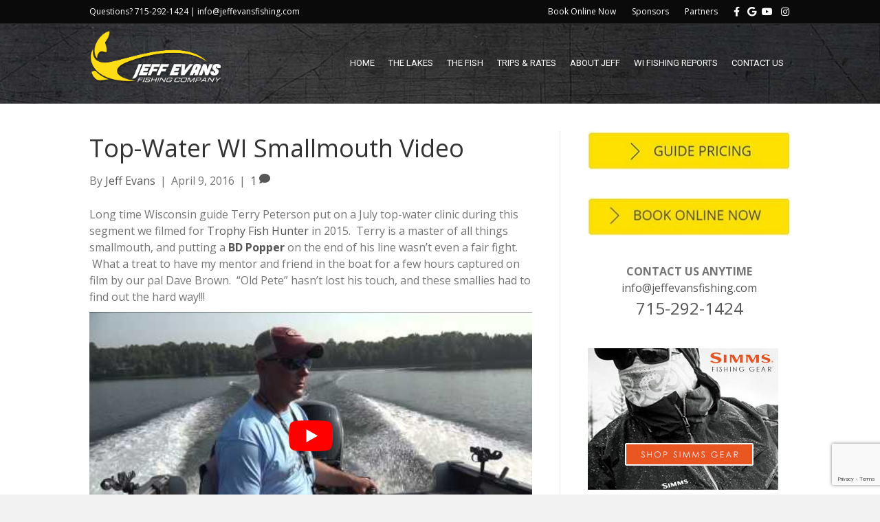

--- FILE ---
content_type: text/html; charset=UTF-8
request_url: https://jeffevansfishing.com/2016/04/09/top-water-smallmouth/
body_size: 23466
content:
<!DOCTYPE html>
<html lang="en-US">
<head>
<meta charset="UTF-8" />
<script type="838691406edff6f4e60f48d7-text/javascript">
var gform;gform||(document.addEventListener("gform_main_scripts_loaded",function(){gform.scriptsLoaded=!0}),document.addEventListener("gform/theme/scripts_loaded",function(){gform.themeScriptsLoaded=!0}),window.addEventListener("DOMContentLoaded",function(){gform.domLoaded=!0}),gform={domLoaded:!1,scriptsLoaded:!1,themeScriptsLoaded:!1,isFormEditor:()=>"function"==typeof InitializeEditor,callIfLoaded:function(o){return!(!gform.domLoaded||!gform.scriptsLoaded||!gform.themeScriptsLoaded&&!gform.isFormEditor()||(gform.isFormEditor()&&console.warn("The use of gform.initializeOnLoaded() is deprecated in the form editor context and will be removed in Gravity Forms 3.1."),o(),0))},initializeOnLoaded:function(o){gform.callIfLoaded(o)||(document.addEventListener("gform_main_scripts_loaded",()=>{gform.scriptsLoaded=!0,gform.callIfLoaded(o)}),document.addEventListener("gform/theme/scripts_loaded",()=>{gform.themeScriptsLoaded=!0,gform.callIfLoaded(o)}),window.addEventListener("DOMContentLoaded",()=>{gform.domLoaded=!0,gform.callIfLoaded(o)}))},hooks:{action:{},filter:{}},addAction:function(o,r,e,t){gform.addHook("action",o,r,e,t)},addFilter:function(o,r,e,t){gform.addHook("filter",o,r,e,t)},doAction:function(o){gform.doHook("action",o,arguments)},applyFilters:function(o){return gform.doHook("filter",o,arguments)},removeAction:function(o,r){gform.removeHook("action",o,r)},removeFilter:function(o,r,e){gform.removeHook("filter",o,r,e)},addHook:function(o,r,e,t,n){null==gform.hooks[o][r]&&(gform.hooks[o][r]=[]);var d=gform.hooks[o][r];null==n&&(n=r+"_"+d.length),gform.hooks[o][r].push({tag:n,callable:e,priority:t=null==t?10:t})},doHook:function(r,o,e){var t;if(e=Array.prototype.slice.call(e,1),null!=gform.hooks[r][o]&&((o=gform.hooks[r][o]).sort(function(o,r){return o.priority-r.priority}),o.forEach(function(o){"function"!=typeof(t=o.callable)&&(t=window[t]),"action"==r?t.apply(null,e):e[0]=t.apply(null,e)})),"filter"==r)return e[0]},removeHook:function(o,r,t,n){var e;null!=gform.hooks[o][r]&&(e=(e=gform.hooks[o][r]).filter(function(o,r,e){return!!(null!=n&&n!=o.tag||null!=t&&t!=o.priority)}),gform.hooks[o][r]=e)}});
</script>

<meta name='viewport' content='width=device-width, initial-scale=1.0, maximum-scale=1.0, user-scalable=no' />
<meta http-equiv='X-UA-Compatible' content='IE=edge' />
<link rel="profile" href="https://gmpg.org/xfn/11" />
<link rel="pingback" href="https://jeffevansfishing.com/xmlrpc.php" />
<!--[if lt IE 9]>
	<script src="https://jeffevansfishing.com/wp-content/themes/bb-theme/js/html5shiv.js"></script>
	<script src="https://jeffevansfishing.com/wp-content/themes/bb-theme/js/respond.min.js"></script>
<![endif]-->
<meta name='robots' content='index, follow, max-image-preview:large, max-snippet:-1, max-video-preview:-1' />
	<style>img:is([sizes="auto" i], [sizes^="auto," i]) { contain-intrinsic-size: 3000px 1500px }</style>
	
	<!-- This site is optimized with the Yoast SEO plugin v26.7 - https://yoast.com/wordpress/plugins/seo/ -->
	<title>Top-Water WI Smallmouth Video - Wisconsin Fishing Guides</title>
<link data-rocket-prefetch href="https://www.google-analytics.com" rel="dns-prefetch">
<link data-rocket-prefetch href="https://www.googletagmanager.com" rel="dns-prefetch">
<link data-rocket-prefetch href="https://fonts.googleapis.com" rel="dns-prefetch">
<link data-rocket-prefetch href="https://www.google.com" rel="dns-prefetch">
<link data-rocket-preload as="style" href="https://fonts.googleapis.com/css?family=Open%20Sans%3A300%2C400%2C700%2C400%7CRoboto%3A400&#038;display=swap" rel="preload">
<script src="/cdn-cgi/scripts/7d0fa10a/cloudflare-static/rocket-loader.min.js" data-cf-settings="838691406edff6f4e60f48d7-|49"></script><link href="https://fonts.googleapis.com/css?family=Open%20Sans%3A300%2C400%2C700%2C400%7CRoboto%3A400&#038;display=swap" media="print" onload="this.media=&#039;all&#039;" rel="stylesheet">
<noscript data-wpr-hosted-gf-parameters=""><link rel="stylesheet" href="https://fonts.googleapis.com/css?family=Open%20Sans%3A300%2C400%2C700%2C400%7CRoboto%3A400&#038;display=swap"></noscript><link rel="preload" data-rocket-preload as="image" href="https://jeffevansfishing.com/wp-content/uploads/2018/03/header-bg4-1.jpg" fetchpriority="high">
	<link rel="canonical" href="https://jeffevansfishing.com/2016/04/09/top-water-smallmouth/" />
	<meta property="og:locale" content="en_US" />
	<meta property="og:type" content="article" />
	<meta property="og:title" content="Top-Water WI Smallmouth Video - Wisconsin Fishing Guides" />
	<meta property="og:description" content="Long time Wisconsin guide Terry Peterson put on a July top-water clinic during this segment we filmed for Trophy Fish Hunter in 2015.  Terry is a master of all things smallmouth, and putting a BD Popper on the end of his line wasn&#8217;t even a fair fight.  What a treat to have my mentor and&hellip;" />
	<meta property="og:url" content="https://jeffevansfishing.com/2016/04/09/top-water-smallmouth/" />
	<meta property="og:site_name" content="Wisconsin Fishing Guides" />
	<meta property="article:publisher" content="https://www.facebook.com/JeffEvansFishing/" />
	<meta property="article:published_time" content="2016-04-09T23:18:44+00:00" />
	<meta property="article:modified_time" content="2018-05-09T15:06:21+00:00" />
	<meta property="og:image" content="https://jeffevansfishing.com/wp-content/uploads/2018/05/dc54.jpg" />
	<meta property="og:image:width" content="480" />
	<meta property="og:image:height" content="640" />
	<meta property="og:image:type" content="image/jpeg" />
	<meta name="author" content="Jeff Evans" />
	<meta name="twitter:card" content="summary_large_image" />
	<meta name="twitter:label1" content="Written by" />
	<meta name="twitter:data1" content="Jeff Evans" />
	<script type="application/ld+json" class="yoast-schema-graph">{"@context":"https://schema.org","@graph":[{"@type":"Article","@id":"https://jeffevansfishing.com/2016/04/09/top-water-smallmouth/#article","isPartOf":{"@id":"https://jeffevansfishing.com/2016/04/09/top-water-smallmouth/"},"author":{"name":"Jeff Evans","@id":"https://jeffevansfishing.com/#/schema/person/5f1f4a2eb32e1b9488002974b57ff20d"},"headline":"Top-Water WI Smallmouth Video","datePublished":"2016-04-09T23:18:44+00:00","dateModified":"2018-05-09T15:06:21+00:00","mainEntityOfPage":{"@id":"https://jeffevansfishing.com/2016/04/09/top-water-smallmouth/"},"wordCount":98,"commentCount":1,"publisher":{"@id":"https://jeffevansfishing.com/#organization"},"image":{"@id":"https://jeffevansfishing.com/2016/04/09/top-water-smallmouth/#primaryimage"},"thumbnailUrl":"https://jeffevansfishing.com/wp-content/uploads/2018/05/dc54.jpg","articleSection":["Jeff's Blog","Videos"],"inLanguage":"en-US","potentialAction":[{"@type":"CommentAction","name":"Comment","target":["https://jeffevansfishing.com/2016/04/09/top-water-smallmouth/#respond"]}]},{"@type":"WebPage","@id":"https://jeffevansfishing.com/2016/04/09/top-water-smallmouth/","url":"https://jeffevansfishing.com/2016/04/09/top-water-smallmouth/","name":"Top-Water WI Smallmouth Video - Wisconsin Fishing Guides","isPartOf":{"@id":"https://jeffevansfishing.com/#website"},"primaryImageOfPage":{"@id":"https://jeffevansfishing.com/2016/04/09/top-water-smallmouth/#primaryimage"},"image":{"@id":"https://jeffevansfishing.com/2016/04/09/top-water-smallmouth/#primaryimage"},"thumbnailUrl":"https://jeffevansfishing.com/wp-content/uploads/2018/05/dc54.jpg","datePublished":"2016-04-09T23:18:44+00:00","dateModified":"2018-05-09T15:06:21+00:00","breadcrumb":{"@id":"https://jeffevansfishing.com/2016/04/09/top-water-smallmouth/#breadcrumb"},"inLanguage":"en-US","potentialAction":[{"@type":"ReadAction","target":["https://jeffevansfishing.com/2016/04/09/top-water-smallmouth/"]}]},{"@type":"ImageObject","inLanguage":"en-US","@id":"https://jeffevansfishing.com/2016/04/09/top-water-smallmouth/#primaryimage","url":"https://jeffevansfishing.com/wp-content/uploads/2018/05/dc54.jpg","contentUrl":"https://jeffevansfishing.com/wp-content/uploads/2018/05/dc54.jpg","width":480,"height":640},{"@type":"BreadcrumbList","@id":"https://jeffevansfishing.com/2016/04/09/top-water-smallmouth/#breadcrumb","itemListElement":[{"@type":"ListItem","position":1,"name":"Home","item":"https://jeffevansfishing.com/"},{"@type":"ListItem","position":2,"name":"Jeff&#039;s Blog","item":"https://jeffevansfishing.com/jeffs-blog/"},{"@type":"ListItem","position":3,"name":"Top-Water WI Smallmouth Video"}]},{"@type":"WebSite","@id":"https://jeffevansfishing.com/#website","url":"https://jeffevansfishing.com/","name":"Wisconsin Fishing Guides","description":"Jeff Evans Fishing Guides","publisher":{"@id":"https://jeffevansfishing.com/#organization"},"potentialAction":[{"@type":"SearchAction","target":{"@type":"EntryPoint","urlTemplate":"https://jeffevansfishing.com/?s={search_term_string}"},"query-input":{"@type":"PropertyValueSpecification","valueRequired":true,"valueName":"search_term_string"}}],"inLanguage":"en-US"},{"@type":"Organization","@id":"https://jeffevansfishing.com/#organization","name":"Jeff Evans Wisconsin Fishing Guides","url":"https://jeffevansfishing.com/","logo":{"@type":"ImageObject","inLanguage":"en-US","@id":"https://jeffevansfishing.com/#/schema/logo/image/","url":"https://jeffevansfishing.com/wp-content/uploads/2018/03/wisconsin-fishing-guides-2.jpg","contentUrl":"https://jeffevansfishing.com/wp-content/uploads/2018/03/wisconsin-fishing-guides-2.jpg","width":500,"height":255,"caption":"Jeff Evans Wisconsin Fishing Guides"},"image":{"@id":"https://jeffevansfishing.com/#/schema/logo/image/"},"sameAs":["https://www.facebook.com/JeffEvansFishing/","https://www.instagram.com/jeffevansfishingguides/"]},{"@type":"Person","@id":"https://jeffevansfishing.com/#/schema/person/5f1f4a2eb32e1b9488002974b57ff20d","name":"Jeff Evans","image":{"@type":"ImageObject","inLanguage":"en-US","@id":"https://jeffevansfishing.com/#/schema/person/image/","url":"https://secure.gravatar.com/avatar/3e9adc6c15d755b3f005e14a2b41067b28542e1b13cf562f80c1c7f28522dc26?s=96&d=mm&r=g","contentUrl":"https://secure.gravatar.com/avatar/3e9adc6c15d755b3f005e14a2b41067b28542e1b13cf562f80c1c7f28522dc26?s=96&d=mm&r=g","caption":"Jeff Evans"},"url":"https://jeffevansfishing.com/author/jeffevans/"}]}</script>
	<!-- / Yoast SEO plugin. -->


<link rel='dns-prefetch' href='//www.google.com' />
<link rel='dns-prefetch' href='//fonts.googleapis.com' />
<link href='https://fonts.gstatic.com' crossorigin rel='preconnect' />
<link rel="alternate" type="application/rss+xml" title="Wisconsin Fishing Guides &raquo; Feed" href="https://jeffevansfishing.com/feed/" />
<link rel="alternate" type="application/rss+xml" title="Wisconsin Fishing Guides &raquo; Comments Feed" href="https://jeffevansfishing.com/comments/feed/" />
<link rel="alternate" type="application/rss+xml" title="Wisconsin Fishing Guides &raquo; Top-Water WI Smallmouth Video Comments Feed" href="https://jeffevansfishing.com/2016/04/09/top-water-smallmouth/feed/" />
<style id='wp-emoji-styles-inline-css'>

	img.wp-smiley, img.emoji {
		display: inline !important;
		border: none !important;
		box-shadow: none !important;
		height: 1em !important;
		width: 1em !important;
		margin: 0 0.07em !important;
		vertical-align: -0.1em !important;
		background: none !important;
		padding: 0 !important;
	}
</style>
<link rel='stylesheet' id='wp-block-library-css' href='https://jeffevansfishing.com/wp-includes/css/dist/block-library/style.min.css?ver=6.8.3' media='all' />
<style id='wp-block-library-theme-inline-css'>
.wp-block-audio :where(figcaption){color:#555;font-size:13px;text-align:center}.is-dark-theme .wp-block-audio :where(figcaption){color:#ffffffa6}.wp-block-audio{margin:0 0 1em}.wp-block-code{border:1px solid #ccc;border-radius:4px;font-family:Menlo,Consolas,monaco,monospace;padding:.8em 1em}.wp-block-embed :where(figcaption){color:#555;font-size:13px;text-align:center}.is-dark-theme .wp-block-embed :where(figcaption){color:#ffffffa6}.wp-block-embed{margin:0 0 1em}.blocks-gallery-caption{color:#555;font-size:13px;text-align:center}.is-dark-theme .blocks-gallery-caption{color:#ffffffa6}:root :where(.wp-block-image figcaption){color:#555;font-size:13px;text-align:center}.is-dark-theme :root :where(.wp-block-image figcaption){color:#ffffffa6}.wp-block-image{margin:0 0 1em}.wp-block-pullquote{border-bottom:4px solid;border-top:4px solid;color:currentColor;margin-bottom:1.75em}.wp-block-pullquote cite,.wp-block-pullquote footer,.wp-block-pullquote__citation{color:currentColor;font-size:.8125em;font-style:normal;text-transform:uppercase}.wp-block-quote{border-left:.25em solid;margin:0 0 1.75em;padding-left:1em}.wp-block-quote cite,.wp-block-quote footer{color:currentColor;font-size:.8125em;font-style:normal;position:relative}.wp-block-quote:where(.has-text-align-right){border-left:none;border-right:.25em solid;padding-left:0;padding-right:1em}.wp-block-quote:where(.has-text-align-center){border:none;padding-left:0}.wp-block-quote.is-large,.wp-block-quote.is-style-large,.wp-block-quote:where(.is-style-plain){border:none}.wp-block-search .wp-block-search__label{font-weight:700}.wp-block-search__button{border:1px solid #ccc;padding:.375em .625em}:where(.wp-block-group.has-background){padding:1.25em 2.375em}.wp-block-separator.has-css-opacity{opacity:.4}.wp-block-separator{border:none;border-bottom:2px solid;margin-left:auto;margin-right:auto}.wp-block-separator.has-alpha-channel-opacity{opacity:1}.wp-block-separator:not(.is-style-wide):not(.is-style-dots){width:100px}.wp-block-separator.has-background:not(.is-style-dots){border-bottom:none;height:1px}.wp-block-separator.has-background:not(.is-style-wide):not(.is-style-dots){height:2px}.wp-block-table{margin:0 0 1em}.wp-block-table td,.wp-block-table th{word-break:normal}.wp-block-table :where(figcaption){color:#555;font-size:13px;text-align:center}.is-dark-theme .wp-block-table :where(figcaption){color:#ffffffa6}.wp-block-video :where(figcaption){color:#555;font-size:13px;text-align:center}.is-dark-theme .wp-block-video :where(figcaption){color:#ffffffa6}.wp-block-video{margin:0 0 1em}:root :where(.wp-block-template-part.has-background){margin-bottom:0;margin-top:0;padding:1.25em 2.375em}
</style>
<style id='classic-theme-styles-inline-css'>
/*! This file is auto-generated */
.wp-block-button__link{color:#fff;background-color:#32373c;border-radius:9999px;box-shadow:none;text-decoration:none;padding:calc(.667em + 2px) calc(1.333em + 2px);font-size:1.125em}.wp-block-file__button{background:#32373c;color:#fff;text-decoration:none}
</style>
<link rel='stylesheet' id='wp-components-css' href='https://jeffevansfishing.com/wp-includes/css/dist/components/style.min.css?ver=6.8.3' media='all' />
<link rel='stylesheet' id='wp-preferences-css' href='https://jeffevansfishing.com/wp-includes/css/dist/preferences/style.min.css?ver=6.8.3' media='all' />
<link rel='stylesheet' id='wp-block-editor-css' href='https://jeffevansfishing.com/wp-includes/css/dist/block-editor/style.min.css?ver=6.8.3' media='all' />
<link rel='stylesheet' id='popup-maker-block-library-style-css' href='https://jeffevansfishing.com/wp-content/plugins/popup-maker/dist/packages/block-library-style.css?ver=dbea705cfafe089d65f1' media='all' />
<style id='global-styles-inline-css'>
:root{--wp--preset--aspect-ratio--square: 1;--wp--preset--aspect-ratio--4-3: 4/3;--wp--preset--aspect-ratio--3-4: 3/4;--wp--preset--aspect-ratio--3-2: 3/2;--wp--preset--aspect-ratio--2-3: 2/3;--wp--preset--aspect-ratio--16-9: 16/9;--wp--preset--aspect-ratio--9-16: 9/16;--wp--preset--color--black: #000000;--wp--preset--color--cyan-bluish-gray: #abb8c3;--wp--preset--color--white: #ffffff;--wp--preset--color--pale-pink: #f78da7;--wp--preset--color--vivid-red: #cf2e2e;--wp--preset--color--luminous-vivid-orange: #ff6900;--wp--preset--color--luminous-vivid-amber: #fcb900;--wp--preset--color--light-green-cyan: #7bdcb5;--wp--preset--color--vivid-green-cyan: #00d084;--wp--preset--color--pale-cyan-blue: #8ed1fc;--wp--preset--color--vivid-cyan-blue: #0693e3;--wp--preset--color--vivid-purple: #9b51e0;--wp--preset--color--fl-heading-text: #333333;--wp--preset--color--fl-body-bg: #f2f2f2;--wp--preset--color--fl-body-text: #757575;--wp--preset--color--fl-accent: #565656;--wp--preset--color--fl-accent-hover: #eeee22;--wp--preset--color--fl-topbar-bg: #0a0a0a;--wp--preset--color--fl-topbar-text: #ffffff;--wp--preset--color--fl-topbar-link: #ffffff;--wp--preset--color--fl-topbar-hover: #e6ea00;--wp--preset--color--fl-header-bg: #0a0a0a;--wp--preset--color--fl-header-text: #ffffff;--wp--preset--color--fl-header-link: #ffffff;--wp--preset--color--fl-header-hover: #eeee22;--wp--preset--color--fl-nav-bg: #ffffff;--wp--preset--color--fl-nav-link: #428bca;--wp--preset--color--fl-nav-hover: #428bca;--wp--preset--color--fl-content-bg: #ffffff;--wp--preset--color--fl-footer-widgets-bg: #ffffff;--wp--preset--color--fl-footer-widgets-text: #000000;--wp--preset--color--fl-footer-widgets-link: #428bca;--wp--preset--color--fl-footer-widgets-hover: #428bca;--wp--preset--color--fl-footer-bg: #424242;--wp--preset--color--fl-footer-text: #ffffff;--wp--preset--color--fl-footer-link: #ffffff;--wp--preset--color--fl-footer-hover: #f9e952;--wp--preset--gradient--vivid-cyan-blue-to-vivid-purple: linear-gradient(135deg,rgba(6,147,227,1) 0%,rgb(155,81,224) 100%);--wp--preset--gradient--light-green-cyan-to-vivid-green-cyan: linear-gradient(135deg,rgb(122,220,180) 0%,rgb(0,208,130) 100%);--wp--preset--gradient--luminous-vivid-amber-to-luminous-vivid-orange: linear-gradient(135deg,rgba(252,185,0,1) 0%,rgba(255,105,0,1) 100%);--wp--preset--gradient--luminous-vivid-orange-to-vivid-red: linear-gradient(135deg,rgba(255,105,0,1) 0%,rgb(207,46,46) 100%);--wp--preset--gradient--very-light-gray-to-cyan-bluish-gray: linear-gradient(135deg,rgb(238,238,238) 0%,rgb(169,184,195) 100%);--wp--preset--gradient--cool-to-warm-spectrum: linear-gradient(135deg,rgb(74,234,220) 0%,rgb(151,120,209) 20%,rgb(207,42,186) 40%,rgb(238,44,130) 60%,rgb(251,105,98) 80%,rgb(254,248,76) 100%);--wp--preset--gradient--blush-light-purple: linear-gradient(135deg,rgb(255,206,236) 0%,rgb(152,150,240) 100%);--wp--preset--gradient--blush-bordeaux: linear-gradient(135deg,rgb(254,205,165) 0%,rgb(254,45,45) 50%,rgb(107,0,62) 100%);--wp--preset--gradient--luminous-dusk: linear-gradient(135deg,rgb(255,203,112) 0%,rgb(199,81,192) 50%,rgb(65,88,208) 100%);--wp--preset--gradient--pale-ocean: linear-gradient(135deg,rgb(255,245,203) 0%,rgb(182,227,212) 50%,rgb(51,167,181) 100%);--wp--preset--gradient--electric-grass: linear-gradient(135deg,rgb(202,248,128) 0%,rgb(113,206,126) 100%);--wp--preset--gradient--midnight: linear-gradient(135deg,rgb(2,3,129) 0%,rgb(40,116,252) 100%);--wp--preset--font-size--small: 13px;--wp--preset--font-size--medium: 20px;--wp--preset--font-size--large: 36px;--wp--preset--font-size--x-large: 42px;--wp--preset--spacing--20: 0.44rem;--wp--preset--spacing--30: 0.67rem;--wp--preset--spacing--40: 1rem;--wp--preset--spacing--50: 1.5rem;--wp--preset--spacing--60: 2.25rem;--wp--preset--spacing--70: 3.38rem;--wp--preset--spacing--80: 5.06rem;--wp--preset--shadow--natural: 6px 6px 9px rgba(0, 0, 0, 0.2);--wp--preset--shadow--deep: 12px 12px 50px rgba(0, 0, 0, 0.4);--wp--preset--shadow--sharp: 6px 6px 0px rgba(0, 0, 0, 0.2);--wp--preset--shadow--outlined: 6px 6px 0px -3px rgba(255, 255, 255, 1), 6px 6px rgba(0, 0, 0, 1);--wp--preset--shadow--crisp: 6px 6px 0px rgba(0, 0, 0, 1);}:where(.is-layout-flex){gap: 0.5em;}:where(.is-layout-grid){gap: 0.5em;}body .is-layout-flex{display: flex;}.is-layout-flex{flex-wrap: wrap;align-items: center;}.is-layout-flex > :is(*, div){margin: 0;}body .is-layout-grid{display: grid;}.is-layout-grid > :is(*, div){margin: 0;}:where(.wp-block-columns.is-layout-flex){gap: 2em;}:where(.wp-block-columns.is-layout-grid){gap: 2em;}:where(.wp-block-post-template.is-layout-flex){gap: 1.25em;}:where(.wp-block-post-template.is-layout-grid){gap: 1.25em;}.has-black-color{color: var(--wp--preset--color--black) !important;}.has-cyan-bluish-gray-color{color: var(--wp--preset--color--cyan-bluish-gray) !important;}.has-white-color{color: var(--wp--preset--color--white) !important;}.has-pale-pink-color{color: var(--wp--preset--color--pale-pink) !important;}.has-vivid-red-color{color: var(--wp--preset--color--vivid-red) !important;}.has-luminous-vivid-orange-color{color: var(--wp--preset--color--luminous-vivid-orange) !important;}.has-luminous-vivid-amber-color{color: var(--wp--preset--color--luminous-vivid-amber) !important;}.has-light-green-cyan-color{color: var(--wp--preset--color--light-green-cyan) !important;}.has-vivid-green-cyan-color{color: var(--wp--preset--color--vivid-green-cyan) !important;}.has-pale-cyan-blue-color{color: var(--wp--preset--color--pale-cyan-blue) !important;}.has-vivid-cyan-blue-color{color: var(--wp--preset--color--vivid-cyan-blue) !important;}.has-vivid-purple-color{color: var(--wp--preset--color--vivid-purple) !important;}.has-black-background-color{background-color: var(--wp--preset--color--black) !important;}.has-cyan-bluish-gray-background-color{background-color: var(--wp--preset--color--cyan-bluish-gray) !important;}.has-white-background-color{background-color: var(--wp--preset--color--white) !important;}.has-pale-pink-background-color{background-color: var(--wp--preset--color--pale-pink) !important;}.has-vivid-red-background-color{background-color: var(--wp--preset--color--vivid-red) !important;}.has-luminous-vivid-orange-background-color{background-color: var(--wp--preset--color--luminous-vivid-orange) !important;}.has-luminous-vivid-amber-background-color{background-color: var(--wp--preset--color--luminous-vivid-amber) !important;}.has-light-green-cyan-background-color{background-color: var(--wp--preset--color--light-green-cyan) !important;}.has-vivid-green-cyan-background-color{background-color: var(--wp--preset--color--vivid-green-cyan) !important;}.has-pale-cyan-blue-background-color{background-color: var(--wp--preset--color--pale-cyan-blue) !important;}.has-vivid-cyan-blue-background-color{background-color: var(--wp--preset--color--vivid-cyan-blue) !important;}.has-vivid-purple-background-color{background-color: var(--wp--preset--color--vivid-purple) !important;}.has-black-border-color{border-color: var(--wp--preset--color--black) !important;}.has-cyan-bluish-gray-border-color{border-color: var(--wp--preset--color--cyan-bluish-gray) !important;}.has-white-border-color{border-color: var(--wp--preset--color--white) !important;}.has-pale-pink-border-color{border-color: var(--wp--preset--color--pale-pink) !important;}.has-vivid-red-border-color{border-color: var(--wp--preset--color--vivid-red) !important;}.has-luminous-vivid-orange-border-color{border-color: var(--wp--preset--color--luminous-vivid-orange) !important;}.has-luminous-vivid-amber-border-color{border-color: var(--wp--preset--color--luminous-vivid-amber) !important;}.has-light-green-cyan-border-color{border-color: var(--wp--preset--color--light-green-cyan) !important;}.has-vivid-green-cyan-border-color{border-color: var(--wp--preset--color--vivid-green-cyan) !important;}.has-pale-cyan-blue-border-color{border-color: var(--wp--preset--color--pale-cyan-blue) !important;}.has-vivid-cyan-blue-border-color{border-color: var(--wp--preset--color--vivid-cyan-blue) !important;}.has-vivid-purple-border-color{border-color: var(--wp--preset--color--vivid-purple) !important;}.has-vivid-cyan-blue-to-vivid-purple-gradient-background{background: var(--wp--preset--gradient--vivid-cyan-blue-to-vivid-purple) !important;}.has-light-green-cyan-to-vivid-green-cyan-gradient-background{background: var(--wp--preset--gradient--light-green-cyan-to-vivid-green-cyan) !important;}.has-luminous-vivid-amber-to-luminous-vivid-orange-gradient-background{background: var(--wp--preset--gradient--luminous-vivid-amber-to-luminous-vivid-orange) !important;}.has-luminous-vivid-orange-to-vivid-red-gradient-background{background: var(--wp--preset--gradient--luminous-vivid-orange-to-vivid-red) !important;}.has-very-light-gray-to-cyan-bluish-gray-gradient-background{background: var(--wp--preset--gradient--very-light-gray-to-cyan-bluish-gray) !important;}.has-cool-to-warm-spectrum-gradient-background{background: var(--wp--preset--gradient--cool-to-warm-spectrum) !important;}.has-blush-light-purple-gradient-background{background: var(--wp--preset--gradient--blush-light-purple) !important;}.has-blush-bordeaux-gradient-background{background: var(--wp--preset--gradient--blush-bordeaux) !important;}.has-luminous-dusk-gradient-background{background: var(--wp--preset--gradient--luminous-dusk) !important;}.has-pale-ocean-gradient-background{background: var(--wp--preset--gradient--pale-ocean) !important;}.has-electric-grass-gradient-background{background: var(--wp--preset--gradient--electric-grass) !important;}.has-midnight-gradient-background{background: var(--wp--preset--gradient--midnight) !important;}.has-small-font-size{font-size: var(--wp--preset--font-size--small) !important;}.has-medium-font-size{font-size: var(--wp--preset--font-size--medium) !important;}.has-large-font-size{font-size: var(--wp--preset--font-size--large) !important;}.has-x-large-font-size{font-size: var(--wp--preset--font-size--x-large) !important;}
:where(.wp-block-post-template.is-layout-flex){gap: 1.25em;}:where(.wp-block-post-template.is-layout-grid){gap: 1.25em;}
:where(.wp-block-columns.is-layout-flex){gap: 2em;}:where(.wp-block-columns.is-layout-grid){gap: 2em;}
:root :where(.wp-block-pullquote){font-size: 1.5em;line-height: 1.6;}
</style>
<link rel='stylesheet' id='wp-sponsors-css' href='https://jeffevansfishing.com/wp-content/plugins/wp-sponsors/assets/dist/css/public.css?ver=3.5.0' media='all' />
<link rel='stylesheet' id='slb_core-css' href='https://jeffevansfishing.com/wp-content/plugins/simple-lightbox/client/css/app.css?ver=2.9.4' media='all' />
<link rel='stylesheet' id='popup-maker-site-css' href='https://jeffevansfishing.com/wp-content/plugins/popup-maker/dist/assets/site.css?ver=1.21.5' media='all' />
<style id='popup-maker-site-inline-css'>
/* Popup Google Fonts */
@import url('//fonts.googleapis.com/css?family=Montserrat:100');

/* Popup Theme 504883: Light Box */
.pum-theme-504883, .pum-theme-lightbox { background-color: rgba( 0, 0, 0, 0.60 ) } 
.pum-theme-504883 .pum-container, .pum-theme-lightbox .pum-container { padding: 18px; border-radius: 3px; border: 8px solid #000000; box-shadow: 0px 0px 30px 0px rgba( 2, 2, 2, 1.00 ); background-color: rgba( 255, 255, 255, 1.00 ) } 
.pum-theme-504883 .pum-title, .pum-theme-lightbox .pum-title { color: #000000; text-align: left; text-shadow: 0px 0px 0px rgba( 2, 2, 2, 0.23 ); font-family: inherit; font-weight: 100; font-size: 32px; line-height: 36px } 
.pum-theme-504883 .pum-content, .pum-theme-lightbox .pum-content { color: #000000; font-family: inherit; font-weight: 100 } 
.pum-theme-504883 .pum-content + .pum-close, .pum-theme-lightbox .pum-content + .pum-close { position: absolute; height: 26px; width: 26px; left: auto; right: -13px; bottom: auto; top: -13px; padding: 0px; color: #ffffff; font-family: Arial; font-weight: 100; font-size: 24px; line-height: 24px; border: 2px solid #ffffff; border-radius: 26px; box-shadow: 0px 0px 15px 1px rgba( 2, 2, 2, 0.75 ); text-shadow: 0px 0px 0px rgba( 0, 0, 0, 0.23 ); background-color: rgba( 0, 0, 0, 1.00 ) } 

/* Popup Theme 504884: Enterprise Blue */
.pum-theme-504884, .pum-theme-enterprise-blue { background-color: rgba( 0, 0, 0, 0.70 ) } 
.pum-theme-504884 .pum-container, .pum-theme-enterprise-blue .pum-container { padding: 28px; border-radius: 5px; border: 1px none #000000; box-shadow: 0px 10px 25px 4px rgba( 2, 2, 2, 0.50 ); background-color: rgba( 255, 255, 255, 1.00 ) } 
.pum-theme-504884 .pum-title, .pum-theme-enterprise-blue .pum-title { color: #315b7c; text-align: left; text-shadow: 0px 0px 0px rgba( 2, 2, 2, 0.23 ); font-family: inherit; font-weight: 100; font-size: 34px; line-height: 36px } 
.pum-theme-504884 .pum-content, .pum-theme-enterprise-blue .pum-content { color: #2d2d2d; font-family: inherit; font-weight: 100 } 
.pum-theme-504884 .pum-content + .pum-close, .pum-theme-enterprise-blue .pum-content + .pum-close { position: absolute; height: 28px; width: 28px; left: auto; right: 8px; bottom: auto; top: 8px; padding: 4px; color: #ffffff; font-family: Times New Roman; font-weight: 100; font-size: 20px; line-height: 20px; border: 1px none #ffffff; border-radius: 42px; box-shadow: 0px 0px 0px 0px rgba( 2, 2, 2, 0.23 ); text-shadow: 0px 0px 0px rgba( 0, 0, 0, 0.23 ); background-color: rgba( 49, 91, 124, 1.00 ) } 

/* Popup Theme 504885: Hello Box */
.pum-theme-504885, .pum-theme-hello-box { background-color: rgba( 0, 0, 0, 0.75 ) } 
.pum-theme-504885 .pum-container, .pum-theme-hello-box .pum-container { padding: 30px; border-radius: 80px; border: 14px solid #81d742; box-shadow: 0px 0px 0px 0px rgba( 2, 2, 2, 0.00 ); background-color: rgba( 255, 255, 255, 1.00 ) } 
.pum-theme-504885 .pum-title, .pum-theme-hello-box .pum-title { color: #2d2d2d; text-align: left; text-shadow: 0px 0px 0px rgba( 2, 2, 2, 0.23 ); font-family: Montserrat; font-weight: 100; font-size: 32px; line-height: 36px } 
.pum-theme-504885 .pum-content, .pum-theme-hello-box .pum-content { color: #2d2d2d; font-family: inherit; font-weight: 100 } 
.pum-theme-504885 .pum-content + .pum-close, .pum-theme-hello-box .pum-content + .pum-close { position: absolute; height: auto; width: auto; left: auto; right: -30px; bottom: auto; top: -30px; padding: 0px; color: #2d2d2d; font-family: Times New Roman; font-weight: 100; font-size: 32px; line-height: 28px; border: 1px none #ffffff; border-radius: 28px; box-shadow: 0px 0px 0px 0px rgba( 2, 2, 2, 0.23 ); text-shadow: 0px 0px 0px rgba( 0, 0, 0, 0.23 ); background-color: rgba( 255, 255, 255, 1.00 ) } 

/* Popup Theme 504886: Cutting Edge */
.pum-theme-504886, .pum-theme-cutting-edge { background-color: rgba( 0, 0, 0, 0.50 ) } 
.pum-theme-504886 .pum-container, .pum-theme-cutting-edge .pum-container { padding: 18px; border-radius: 0px; border: 1px none #000000; box-shadow: 0px 10px 25px 0px rgba( 2, 2, 2, 0.50 ); background-color: rgba( 30, 115, 190, 1.00 ) } 
.pum-theme-504886 .pum-title, .pum-theme-cutting-edge .pum-title { color: #ffffff; text-align: left; text-shadow: 0px 0px 0px rgba( 2, 2, 2, 0.23 ); font-family: Sans-Serif; font-weight: 100; font-size: 26px; line-height: 28px } 
.pum-theme-504886 .pum-content, .pum-theme-cutting-edge .pum-content { color: #ffffff; font-family: inherit; font-weight: 100 } 
.pum-theme-504886 .pum-content + .pum-close, .pum-theme-cutting-edge .pum-content + .pum-close { position: absolute; height: 24px; width: 24px; left: auto; right: 0px; bottom: auto; top: 0px; padding: 0px; color: #1e73be; font-family: Times New Roman; font-weight: 100; font-size: 32px; line-height: 24px; border: 1px none #ffffff; border-radius: 0px; box-shadow: -1px 1px 1px 0px rgba( 2, 2, 2, 0.10 ); text-shadow: -1px 1px 1px rgba( 0, 0, 0, 0.10 ); background-color: rgba( 238, 238, 34, 1.00 ) } 

/* Popup Theme 504887: Framed Border */
.pum-theme-504887, .pum-theme-framed-border { background-color: rgba( 255, 255, 255, 0.50 ) } 
.pum-theme-504887 .pum-container, .pum-theme-framed-border .pum-container { padding: 18px; border-radius: 0px; border: 20px outset #dd3333; box-shadow: 1px 1px 3px 0px rgba( 2, 2, 2, 0.97 ) inset; background-color: rgba( 255, 251, 239, 1.00 ) } 
.pum-theme-504887 .pum-title, .pum-theme-framed-border .pum-title { color: #000000; text-align: left; text-shadow: 0px 0px 0px rgba( 2, 2, 2, 0.23 ); font-family: inherit; font-weight: 100; font-size: 32px; line-height: 36px } 
.pum-theme-504887 .pum-content, .pum-theme-framed-border .pum-content { color: #2d2d2d; font-family: inherit; font-weight: 100 } 
.pum-theme-504887 .pum-content + .pum-close, .pum-theme-framed-border .pum-content + .pum-close { position: absolute; height: 20px; width: 20px; left: auto; right: -20px; bottom: auto; top: -20px; padding: 0px; color: #ffffff; font-family: Tahoma; font-weight: 700; font-size: 16px; line-height: 18px; border: 1px none #ffffff; border-radius: 0px; box-shadow: 0px 0px 0px 0px rgba( 2, 2, 2, 0.23 ); text-shadow: 0px 0px 0px rgba( 0, 0, 0, 0.23 ); background-color: rgba( 0, 0, 0, 0.55 ) } 

/* Popup Theme 504888: Floating Bar - Soft Blue */
.pum-theme-504888, .pum-theme-floating-bar { background-color: rgba( 255, 255, 255, 0.00 ) } 
.pum-theme-504888 .pum-container, .pum-theme-floating-bar .pum-container { padding: 8px; border-radius: 0px; border: 1px none #000000; box-shadow: 1px 1px 3px 0px rgba( 2, 2, 2, 0.23 ); background-color: rgba( 238, 246, 252, 1.00 ) } 
.pum-theme-504888 .pum-title, .pum-theme-floating-bar .pum-title { color: #505050; text-align: left; text-shadow: 0px 0px 0px rgba( 2, 2, 2, 0.23 ); font-family: inherit; font-weight: 400; font-size: 32px; line-height: 36px } 
.pum-theme-504888 .pum-content, .pum-theme-floating-bar .pum-content { color: #505050; font-family: inherit; font-weight: 400 } 
.pum-theme-504888 .pum-content + .pum-close, .pum-theme-floating-bar .pum-content + .pum-close { position: absolute; height: 18px; width: 18px; left: auto; right: 5px; bottom: auto; top: 50%; padding: 0px; color: #505050; font-family: Sans-Serif; font-weight: 700; font-size: 15px; line-height: 18px; border: 1px solid #505050; border-radius: 15px; box-shadow: 0px 0px 0px 0px rgba( 2, 2, 2, 0.00 ); text-shadow: 0px 0px 0px rgba( 0, 0, 0, 0.00 ); background-color: rgba( 255, 255, 255, 0.00 ); transform: translate(0, -50%) } 

/* Popup Theme 504889: Content Only - For use with page builders or block editor */
.pum-theme-504889, .pum-theme-content-only { background-color: rgba( 0, 0, 0, 0.70 ) } 
.pum-theme-504889 .pum-container, .pum-theme-content-only .pum-container { padding: 0px; border-radius: 0px; border: 1px none #000000; box-shadow: 0px 0px 0px 0px rgba( 2, 2, 2, 0.00 ) } 
.pum-theme-504889 .pum-title, .pum-theme-content-only .pum-title { color: #000000; text-align: left; text-shadow: 0px 0px 0px rgba( 2, 2, 2, 0.23 ); font-family: inherit; font-weight: 400; font-size: 32px; line-height: 36px } 
.pum-theme-504889 .pum-content, .pum-theme-content-only .pum-content { color: #8c8c8c; font-family: inherit; font-weight: 400 } 
.pum-theme-504889 .pum-content + .pum-close, .pum-theme-content-only .pum-content + .pum-close { position: absolute; height: 18px; width: 18px; left: auto; right: 7px; bottom: auto; top: 7px; padding: 0px; color: #000000; font-family: inherit; font-weight: 700; font-size: 20px; line-height: 20px; border: 1px none #ffffff; border-radius: 15px; box-shadow: 0px 0px 0px 0px rgba( 2, 2, 2, 0.00 ); text-shadow: 0px 0px 0px rgba( 0, 0, 0, 0.00 ); background-color: rgba( 255, 255, 255, 0.00 ) } 

/* Popup Theme 504882: Default Theme */
.pum-theme-504882, .pum-theme-default-theme { background-color: rgba( 255, 255, 255, 1.00 ) } 
.pum-theme-504882 .pum-container, .pum-theme-default-theme .pum-container { padding: 18px; border-radius: 0px; border: 1px none #000000; box-shadow: 1px 1px 3px 0px rgba( 2, 2, 2, 0.23 ); background-color: rgba( 249, 249, 249, 1.00 ) } 
.pum-theme-504882 .pum-title, .pum-theme-default-theme .pum-title { color: #000000; text-align: left; text-shadow: 0px 0px 0px rgba( 2, 2, 2, 0.23 ); font-family: inherit; font-weight: 400; font-size: 32px; font-style: normal; line-height: 36px } 
.pum-theme-504882 .pum-content, .pum-theme-default-theme .pum-content { color: #8c8c8c; font-family: inherit; font-weight: 400; font-style: inherit } 
.pum-theme-504882 .pum-content + .pum-close, .pum-theme-default-theme .pum-content + .pum-close { position: absolute; height: auto; width: auto; left: auto; right: 0px; bottom: auto; top: 0px; padding: 8px; color: #ffffff; font-family: inherit; font-weight: 400; font-size: 12px; font-style: inherit; line-height: 36px; border: 1px none #ffffff; border-radius: 0px; box-shadow: 1px 1px 3px 0px rgba( 2, 2, 2, 0.23 ); text-shadow: 0px 0px 0px rgba( 0, 0, 0, 0.23 ); background-color: rgba( 0, 183, 205, 1.00 ) } 

#pum-504891 {z-index: 1999999999}
#pum-504890 {z-index: 1999999999}

</style>
<link rel='stylesheet' id='gform_basic-css' href='https://jeffevansfishing.com/wp-content/plugins/gravityforms/assets/css/dist/basic.min.css?ver=2.9.25' media='all' />
<link rel='stylesheet' id='gform_theme_components-css' href='https://jeffevansfishing.com/wp-content/plugins/gravityforms/assets/css/dist/theme-components.min.css?ver=2.9.25' media='all' />
<link rel='stylesheet' id='gform_theme-css' href='https://jeffevansfishing.com/wp-content/plugins/gravityforms/assets/css/dist/theme.min.css?ver=2.9.25' media='all' />
<link rel='stylesheet' id='jquery-magnificpopup-css' href='https://jeffevansfishing.com/wp-content/plugins/bb-plugin/css/jquery.magnificpopup.min.css?ver=2.10.0.5' media='all' />
<link rel='stylesheet' id='bootstrap-css' href='https://jeffevansfishing.com/wp-content/themes/bb-theme/css/bootstrap.min.css?ver=1.7.19.1' media='all' />
<link rel='stylesheet' id='fl-automator-skin-css' href='https://jeffevansfishing.com/wp-content/uploads/bb-theme/skin-6932325b17545.css?ver=1.7.19.1' media='all' />
<link rel='stylesheet' id='fl-child-theme-css' href='https://jeffevansfishing.com/wp-content/themes/bb-theme-child/style.css?ver=6.8.3' media='all' />
<style id='rocket-lazyload-inline-css'>
.rll-youtube-player{position:relative;padding-bottom:56.23%;height:0;overflow:hidden;max-width:100%;}.rll-youtube-player:focus-within{outline: 2px solid currentColor;outline-offset: 5px;}.rll-youtube-player iframe{position:absolute;top:0;left:0;width:100%;height:100%;z-index:100;background:0 0}.rll-youtube-player img{bottom:0;display:block;left:0;margin:auto;max-width:100%;width:100%;position:absolute;right:0;top:0;border:none;height:auto;-webkit-transition:.4s all;-moz-transition:.4s all;transition:.4s all}.rll-youtube-player img:hover{-webkit-filter:brightness(75%)}.rll-youtube-player .play{height:100%;width:100%;left:0;top:0;position:absolute;background:url(https://jeffevansfishing.com/wp-content/plugins/wp-rocket/assets/img/youtube.png) no-repeat center;background-color: transparent !important;cursor:pointer;border:none;}
</style>

<!--n2css--><!--n2js--><script src="https://jeffevansfishing.com/wp-includes/js/jquery/jquery.min.js?ver=3.7.1" id="jquery-core-js" type="838691406edff6f4e60f48d7-text/javascript"></script>
<script src="https://jeffevansfishing.com/wp-includes/js/jquery/jquery-migrate.min.js?ver=3.4.1" id="jquery-migrate-js" type="838691406edff6f4e60f48d7-text/javascript"></script>
<script src="https://jeffevansfishing.com/wp-content/plugins/wp-sponsors/assets/dist/js/public.js?ver=3.5.0" id="wp-sponsors-js" type="838691406edff6f4e60f48d7-text/javascript"></script>
<script defer='defer' src="https://jeffevansfishing.com/wp-content/plugins/gravityforms/js/jquery.json.min.js?ver=2.9.25" id="gform_json-js" type="838691406edff6f4e60f48d7-text/javascript"></script>
<script id="gform_gravityforms-js-extra" type="838691406edff6f4e60f48d7-text/javascript">
var gf_global = {"gf_currency_config":{"name":"U.S. Dollar","symbol_left":"$","symbol_right":"","symbol_padding":"","thousand_separator":",","decimal_separator":".","decimals":2,"code":"USD"},"base_url":"https:\/\/jeffevansfishing.com\/wp-content\/plugins\/gravityforms","number_formats":[],"spinnerUrl":"https:\/\/jeffevansfishing.com\/wp-content\/plugins\/gravityforms\/images\/spinner.svg","version_hash":"b8d2cec6692dc439b8fedaf96eb9ca61","strings":{"newRowAdded":"New row added.","rowRemoved":"Row removed","formSaved":"The form has been saved.  The content contains the link to return and complete the form."}};
var gf_global = {"gf_currency_config":{"name":"U.S. Dollar","symbol_left":"$","symbol_right":"","symbol_padding":"","thousand_separator":",","decimal_separator":".","decimals":2,"code":"USD"},"base_url":"https:\/\/jeffevansfishing.com\/wp-content\/plugins\/gravityforms","number_formats":[],"spinnerUrl":"https:\/\/jeffevansfishing.com\/wp-content\/plugins\/gravityforms\/images\/spinner.svg","version_hash":"b8d2cec6692dc439b8fedaf96eb9ca61","strings":{"newRowAdded":"New row added.","rowRemoved":"Row removed","formSaved":"The form has been saved.  The content contains the link to return and complete the form."}};
var gform_i18n = {"datepicker":{"days":{"monday":"Mo","tuesday":"Tu","wednesday":"We","thursday":"Th","friday":"Fr","saturday":"Sa","sunday":"Su"},"months":{"january":"January","february":"February","march":"March","april":"April","may":"May","june":"June","july":"July","august":"August","september":"September","october":"October","november":"November","december":"December"},"firstDay":1,"iconText":"Select date"}};
var gf_legacy_multi = {"2":""};
var gform_gravityforms = {"strings":{"invalid_file_extension":"This type of file is not allowed. Must be one of the following:","delete_file":"Delete this file","in_progress":"in progress","file_exceeds_limit":"File exceeds size limit","illegal_extension":"This type of file is not allowed.","max_reached":"Maximum number of files reached","unknown_error":"There was a problem while saving the file on the server","currently_uploading":"Please wait for the uploading to complete","cancel":"Cancel","cancel_upload":"Cancel this upload","cancelled":"Cancelled","error":"Error","message":"Message"},"vars":{"images_url":"https:\/\/jeffevansfishing.com\/wp-content\/plugins\/gravityforms\/images"}};
</script>
<script defer='defer' src="https://jeffevansfishing.com/wp-content/plugins/gravityforms/js/gravityforms.min.js?ver=2.9.25" id="gform_gravityforms-js" type="838691406edff6f4e60f48d7-text/javascript"></script>
<script defer='defer' src="https://jeffevansfishing.com/wp-content/plugins/gravityforms/assets/js/dist/utils.min.js?ver=48a3755090e76a154853db28fc254681" id="gform_gravityforms_utils-js" type="838691406edff6f4e60f48d7-text/javascript"></script>
<link rel="https://api.w.org/" href="https://jeffevansfishing.com/wp-json/" /><link rel="alternate" title="JSON" type="application/json" href="https://jeffevansfishing.com/wp-json/wp/v2/posts/6195" /><link rel="EditURI" type="application/rsd+xml" title="RSD" href="https://jeffevansfishing.com/xmlrpc.php?rsd" />
<link rel='shortlink' href='https://jeffevansfishing.com/?p=6195' />
<link rel="alternate" title="oEmbed (JSON)" type="application/json+oembed" href="https://jeffevansfishing.com/wp-json/oembed/1.0/embed?url=https%3A%2F%2Fjeffevansfishing.com%2F2016%2F04%2F09%2Ftop-water-smallmouth%2F" />
<link rel="alternate" title="oEmbed (XML)" type="text/xml+oembed" href="https://jeffevansfishing.com/wp-json/oembed/1.0/embed?url=https%3A%2F%2Fjeffevansfishing.com%2F2016%2F04%2F09%2Ftop-water-smallmouth%2F&#038;format=xml" />
<link rel="pingback" href="https://jeffevansfishing.com/xmlrpc.php">
<link rel="icon" href="https://jeffevansfishing.com/wp-content/uploads/2018/05/cropped-icon-je-32x32.jpg" sizes="32x32" />
<link rel="icon" href="https://jeffevansfishing.com/wp-content/uploads/2018/05/cropped-icon-je-192x192.jpg" sizes="192x192" />
<link rel="apple-touch-icon" href="https://jeffevansfishing.com/wp-content/uploads/2018/05/cropped-icon-je-180x180.jpg" />
<meta name="msapplication-TileImage" content="https://jeffevansfishing.com/wp-content/uploads/2018/05/cropped-icon-je-270x270.jpg" />
		<style id="wp-custom-css">
			@media (max-width: 992px) {
	.fl-page-header-fixed.fl-page-nav-toggle-icon.fl-page-nav-toggle-visible-mobile .fl-page-nav .navbar-toggle * {
		color: #FFFFFF;
		transition: 0.2s color ease-in-out;
	}
	
	.fl-page-header-fixed.fl-page-nav-toggle-icon.fl-page-nav-toggle-visible-mobile .fl-page-nav .navbar-toggle {
		top: -46px;
	}
	
	.fl-page-nav-right.fl-page-header-fixed .fl-page-header-container.container, .fl-page-header-fixed .fl-page-header-container.container {
		padding-bottom: 0;
	}
	
	.fl-page-header-fixed .fl-page-header-wrap {
		padding-bottom: 0 !important;
	}
	
	.fl-page-nav-toggle-icon.fl-page-nav-toggle-visible-mobile.fl-page-nav-right .fl-page-header-row .fl-page-header-logo {
		padding-bottom: 15px;
	}
	
	.fl-page-header-fixed .fl-page-logo-wrap {
		display:inline-block;
	}
}

@media (max-width: 767px) {
	.fl-page-fixed-nav-wrap {
		display: inline-block;
		float: right;
	}
	
	.fl-page-fixed-nav-wrap .fl-page-nav .navbar-toggle {
		display: inline-block;
    float: right;
	}
}

.fl-page-header-fixed .fl-page-header-wrap {
    background-color: #3d3d3d;
	padding: 8px;
	border-bottom: 10px #f9df43 solid
}

.fl-page-header-fixed .fl-page-nav-wrap .navbar-nav > li > a {
    color: white;
}
.fl-page-header-fixed .fl-page-nav-wrap .navbar-nav > li > a:hover {
    color: #eeee22;
}
.fl-page-nav-right.fl-page-header-fixed .fl-logo-img, .fl-page-header-fixed .fl-logo-img {
	max-height: 80px !important;}

.fl-logo-img {
	
	max-width: 200px;
 margin-bottom: 15px;


}		</style>
		<noscript><style id="rocket-lazyload-nojs-css">.rll-youtube-player, [data-lazy-src]{display:none !important;}</style></noscript>	
	<!-- Global site tag (gtag.js) - Google Analytics -->
<script async src="https://www.googletagmanager.com/gtag/js?id=UA-3879715-26" type="838691406edff6f4e60f48d7-text/javascript"></script>
<script type="838691406edff6f4e60f48d7-text/javascript">
  window.dataLayer = window.dataLayer || [];
  function gtag(){dataLayer.push(arguments);}
  gtag('js', new Date());

  gtag('config', 'UA-3879715-26');
</script>
<meta name="generator" content="WP Rocket 3.20.2" data-wpr-features="wpr_lazyload_images wpr_lazyload_iframes wpr_preconnect_external_domains wpr_oci" /></head>

<body class="wp-singular post-template-default single single-post postid-6195 single-format-standard wp-theme-bb-theme wp-child-theme-bb-theme-child fl-builder-2-10-0-5 fl-theme-1-7-19-1 fl-no-js fl-framework-bootstrap fl-preset-default fl-full-width fl-has-sidebar fl-scroll-to-top" itemscope="itemscope" itemtype="https://schema.org/WebPage">
<a aria-label="Skip to content" class="fl-screen-reader-text" href="#fl-main-content">Skip to content</a><div  class="fl-page">
	<header  class="fl-page-header fl-page-header-fixed fl-page-nav-right">
	<div  class="fl-page-header-wrap">
		<div class="fl-page-header-container container">
			<div class="fl-page-header-row row">
				<div class="fl-page-logo-wrap col-md-3 col-sm-12">
					<div class="fl-page-header-logo">
						<a href="https://jeffevansfishing.com/"><img class="fl-logo-img" loading="false" data-no-lazy="1"   itemscope itemtype="https://schema.org/ImageObject" src="https://jeffevansfishing.com/wp-content/uploads/2023/03/wi-fishing-guides.png" data-retina="https://jeffevansfishing.com/wp-content/uploads/2023/03/wi-fishing-guides.png" title="" width="521" data-width="521" height="209" data-height="209" alt="Wisconsin Fishing Guides" /><meta itemprop="name" content="Wisconsin Fishing Guides" /></a>
					</div>
				</div>
				<div class="fl-page-fixed-nav-wrap col-md-9 col-sm-12">
					<div class="fl-page-nav-wrap">
						<nav class="fl-page-nav fl-nav navbar navbar-default">
              <button type="button" class="navbar-toggle" data-toggle="collapse" data-target=".fl-page-nav-collapse">
      					<span><i class="fas fa-bars" aria-hidden="true"></i><span class="sr-only">Menu</span></span>
      				</button>
							<div class="fl-page-nav-collapse collapse navbar-collapse">
								<ul id="menu-main-nav" class="nav navbar-nav navbar-right menu"><li id="menu-item-29" class="menu-item menu-item-type-post_type menu-item-object-page menu-item-home menu-item-29 nav-item"><a href="https://jeffevansfishing.com/" class="nav-link">Home</a></li>
<li id="menu-item-9927" class="menu-item menu-item-type-post_type menu-item-object-page menu-item-has-children menu-item-9927 nav-item"><a href="https://jeffevansfishing.com/wisconsin-fishing-guides/" class="nav-link">The Lakes</a>
<ul class="sub-menu">
	<li id="menu-item-9929" class="menu-item menu-item-type-post_type menu-item-object-page menu-item-9929 nav-item"><a href="https://jeffevansfishing.com/wisconsin-fishing-guides/hayward-fishing-guides/" class="nav-link">Hayward Lakes Fishing Guides</a></li>
	<li id="menu-item-9928" class="menu-item menu-item-type-post_type menu-item-object-page menu-item-9928 nav-item"><a href="https://jeffevansfishing.com/wisconsin-fishing-guides/chequamegon-bay-fishing-guides/" class="nav-link">Chequamegon Bay Fishing Guides</a></li>
	<li id="menu-item-9930" class="menu-item menu-item-type-post_type menu-item-object-page menu-item-9930 nav-item"><a href="https://jeffevansfishing.com/wisconsin-fishing-guides/st-louis-river-superior-harbor-fishing-guides/" class="nav-link">Lake Superior Fishing Guides</a></li>
</ul>
</li>
<li id="menu-item-9931" class="menu-item menu-item-type-post_type menu-item-object-page menu-item-has-children menu-item-9931 nav-item"><a href="https://jeffevansfishing.com/fishing-guides-northern-wi/" class="nav-link">The Fish</a>
<ul class="sub-menu">
	<li id="menu-item-9932" class="menu-item menu-item-type-post_type menu-item-object-page menu-item-9932 nav-item"><a href="https://jeffevansfishing.com/fishing-guides-northern-wi/crappie-fishing-guides-wisconsin/" class="nav-link">Crappie and Panfish Guides</a></li>
	<li id="menu-item-9933" class="menu-item menu-item-type-post_type menu-item-object-page menu-item-9933 nav-item"><a href="https://jeffevansfishing.com/fishing-guides-northern-wi/musky-fishing-guides/" class="nav-link">Musky and Pike Guides</a></li>
	<li id="menu-item-9934" class="menu-item menu-item-type-post_type menu-item-object-page menu-item-9934 nav-item"><a href="https://jeffevansfishing.com/fishing-guides-northern-wi/walleye-fishing-guides/" class="nav-link">Walleye Fishing Guides</a></li>
	<li id="menu-item-9935" class="menu-item menu-item-type-post_type menu-item-object-page menu-item-9935 nav-item"><a href="https://jeffevansfishing.com/fishing-guides-northern-wi/bass-fishing-guides/" class="nav-link">Bass Fishing Guides</a></li>
</ul>
</li>
<li id="menu-item-10025" class="menu-item menu-item-type-post_type menu-item-object-page menu-item-has-children menu-item-10025 nav-item"><a href="https://jeffevansfishing.com/rates-packages/" class="nav-link">Trips &#038; Rates</a>
<ul class="sub-menu">
	<li id="menu-item-10026" class="menu-item menu-item-type-post_type menu-item-object-page menu-item-10026 nav-item"><a href="https://jeffevansfishing.com/rates-packages/" class="nav-link">Guided Summer Rates</a></li>
</ul>
</li>
<li id="menu-item-10140" class="menu-item menu-item-type-post_type menu-item-object-page menu-item-has-children menu-item-10140 nav-item"><a href="https://jeffevansfishing.com/about-jeff/" class="nav-link">About Jeff</a>
<ul class="sub-menu">
	<li id="menu-item-10284" class="menu-item menu-item-type-taxonomy menu-item-object-category current-post-ancestor current-menu-parent current-post-parent menu-item-10284 nav-item"><a href="https://jeffevansfishing.com/category/jeffs-blog/" class="nav-link">Jeff&#8217;s Blog</a></li>
	<li id="menu-item-10286" class="menu-item menu-item-type-taxonomy menu-item-object-category current-post-ancestor current-menu-parent current-post-parent menu-item-10286 nav-item"><a href="https://jeffevansfishing.com/category/videos/" class="nav-link">Videos</a></li>
	<li id="menu-item-10285" class="menu-item menu-item-type-taxonomy menu-item-object-category menu-item-10285 nav-item"><a href="https://jeffevansfishing.com/category/news-and-media/" class="nav-link">News and Media</a></li>
</ul>
</li>
<li id="menu-item-34" class="menu-item menu-item-type-custom menu-item-object-custom menu-item-34 nav-item"><a href="/category/wisconsin-fishing-reports/" class="nav-link">WI Fishing Reports</a></li>
<li id="menu-item-10029" class="menu-item menu-item-type-post_type menu-item-object-page menu-item-10029 nav-item"><a href="https://jeffevansfishing.com/contact-us-jeff-evans/" class="nav-link">Contact Us</a></li>
</ul>							</div>
						</nav>
					</div>
				</div>
			</div>
		</div>
	</div>
</header><!-- .fl-page-header-fixed -->
<div  class="fl-page-bar">
	<div  class="fl-page-bar-container container">
		<div class="fl-page-bar-row row">
			<div class="col-sm-6 col-md-6 text-left clearfix"><div class="fl-page-bar-text fl-page-bar-text-1">Questions? 715-292-1424 | <a href="/cdn-cgi/l/email-protection" class="__cf_email__" data-cfemail="e881868e87a8828d8e8e8d9e89869b8e819b8081868fc68b8785">[email&#160;protected]</a></div></div>			<div class="col-sm-6 col-md-6 text-right clearfix">		<nav class="top-bar-nav" aria-label="Top Bar Menu" itemscope="itemscope" itemtype="https://schema.org/SiteNavigationElement" role="navigation">
			<ul id="menu-top-bar" class="fl-page-bar-nav nav navbar-nav menu"><li id="menu-item-10150" class="menu-item menu-item-type-post_type menu-item-object-page menu-item-10150 nav-item"><a href="https://jeffevansfishing.com/contact-us-jeff-evans/book-wi-fishing-guide/" class="nav-link">Book Online Now</a></li>
<li id="menu-item-9991" class="menu-item menu-item-type-custom menu-item-object-custom menu-item-9991 nav-item"><a href="/#sponsors" class="nav-link">Sponsors</a></li>
<li id="menu-item-10205" class="menu-item menu-item-type-post_type menu-item-object-page menu-item-10205 nav-item"><a href="https://jeffevansfishing.com/about-jeff/guiding-partners/" class="nav-link">Partners</a></li>
</ul></nav>	<div class="fl-social-icons">
	<a href="https://www.facebook.com/JeffEvansFishing/" target="_self" rel="noopener noreferrer"><span class="sr-only">Facebook</span><i aria-hidden="true" class="fab fa-facebook-f mono"></i></a><a href="https://goo.gl/maps/BSsLzDKw3X6fU18LA" target="_self" rel="noopener noreferrer"><span class="sr-only">Google</span><i aria-hidden="true" class="fab fa-google mono"></i></a><a href="https://www.youtube.com/channel/UCbjFY5q0domBwX7E6yebVUQ" target="_self" rel="noopener noreferrer"><span class="sr-only">Youtube</span><i aria-hidden="true" class="fab fa-youtube mono"></i></a><a href="https://www.instagram.com/jeffevansfishingguides/" target="_self" rel="noopener noreferrer"><span class="sr-only">Instagram</span><i aria-hidden="true" class="fab fa-instagram mono"></i></a></div>
</div>		</div>
	</div>
</div><!-- .fl-page-bar -->
<header class="fl-page-header fl-page-header-primary fl-page-nav-right fl-page-nav-toggle-icon fl-page-nav-toggle-visible-mobile" itemscope="itemscope" itemtype="https://schema.org/WPHeader"  role="banner">
	<div  class="fl-page-header-wrap">
		<div class="fl-page-header-container container">
			<div class="fl-page-header-row row">
				<div class="col-sm-12 col-md-4 fl-page-header-logo-col">
					<div class="fl-page-header-logo" itemscope="itemscope" itemtype="https://schema.org/Organization">
						<a href="https://jeffevansfishing.com/" itemprop="url"><img class="fl-logo-img" loading="false" data-no-lazy="1"   itemscope itemtype="https://schema.org/ImageObject" src="https://jeffevansfishing.com/wp-content/uploads/2023/03/wi-fishing-guides.png" data-retina="https://jeffevansfishing.com/wp-content/uploads/2023/03/wi-fishing-guides.png" title="" width="521" data-width="521" height="209" data-height="209" alt="Wisconsin Fishing Guides" /><meta itemprop="name" content="Wisconsin Fishing Guides" /></a>
											</div>
				</div>
				<div class="col-sm-12 col-md-8 fl-page-nav-col">
					<div class="fl-page-nav-wrap">
						<nav class="fl-page-nav fl-nav navbar navbar-default navbar-expand-md" aria-label="Header Menu" itemscope="itemscope" itemtype="https://schema.org/SiteNavigationElement" role="navigation">
							<button type="button" class="navbar-toggle navbar-toggler" data-toggle="collapse" data-target=".fl-page-nav-collapse">
								<span><i class="fas fa-bars" aria-hidden="true"></i><span class="sr-only">Menu</span></span>
							</button>
							<div class="fl-page-nav-collapse collapse navbar-collapse">
								<ul id="menu-main-nav-1" class="nav navbar-nav navbar-right menu fl-theme-menu"><li class="menu-item menu-item-type-post_type menu-item-object-page menu-item-home menu-item-29 nav-item"><a href="https://jeffevansfishing.com/" class="nav-link">Home</a></li>
<li class="menu-item menu-item-type-post_type menu-item-object-page menu-item-has-children menu-item-9927 nav-item"><a href="https://jeffevansfishing.com/wisconsin-fishing-guides/" class="nav-link">The Lakes</a><div class="fl-submenu-icon-wrap"><span class="fl-submenu-toggle-icon"></span></div>
<ul class="sub-menu">
	<li class="menu-item menu-item-type-post_type menu-item-object-page menu-item-9929 nav-item"><a href="https://jeffevansfishing.com/wisconsin-fishing-guides/hayward-fishing-guides/" class="nav-link">Hayward Lakes Fishing Guides</a></li>
	<li class="menu-item menu-item-type-post_type menu-item-object-page menu-item-9928 nav-item"><a href="https://jeffevansfishing.com/wisconsin-fishing-guides/chequamegon-bay-fishing-guides/" class="nav-link">Chequamegon Bay Fishing Guides</a></li>
	<li class="menu-item menu-item-type-post_type menu-item-object-page menu-item-9930 nav-item"><a href="https://jeffevansfishing.com/wisconsin-fishing-guides/st-louis-river-superior-harbor-fishing-guides/" class="nav-link">Lake Superior Fishing Guides</a></li>
</ul>
</li>
<li class="menu-item menu-item-type-post_type menu-item-object-page menu-item-has-children menu-item-9931 nav-item"><a href="https://jeffevansfishing.com/fishing-guides-northern-wi/" class="nav-link">The Fish</a><div class="fl-submenu-icon-wrap"><span class="fl-submenu-toggle-icon"></span></div>
<ul class="sub-menu">
	<li class="menu-item menu-item-type-post_type menu-item-object-page menu-item-9932 nav-item"><a href="https://jeffevansfishing.com/fishing-guides-northern-wi/crappie-fishing-guides-wisconsin/" class="nav-link">Crappie and Panfish Guides</a></li>
	<li class="menu-item menu-item-type-post_type menu-item-object-page menu-item-9933 nav-item"><a href="https://jeffevansfishing.com/fishing-guides-northern-wi/musky-fishing-guides/" class="nav-link">Musky and Pike Guides</a></li>
	<li class="menu-item menu-item-type-post_type menu-item-object-page menu-item-9934 nav-item"><a href="https://jeffevansfishing.com/fishing-guides-northern-wi/walleye-fishing-guides/" class="nav-link">Walleye Fishing Guides</a></li>
	<li class="menu-item menu-item-type-post_type menu-item-object-page menu-item-9935 nav-item"><a href="https://jeffevansfishing.com/fishing-guides-northern-wi/bass-fishing-guides/" class="nav-link">Bass Fishing Guides</a></li>
</ul>
</li>
<li class="menu-item menu-item-type-post_type menu-item-object-page menu-item-has-children menu-item-10025 nav-item"><a href="https://jeffevansfishing.com/rates-packages/" class="nav-link">Trips &#038; Rates</a><div class="fl-submenu-icon-wrap"><span class="fl-submenu-toggle-icon"></span></div>
<ul class="sub-menu">
	<li class="menu-item menu-item-type-post_type menu-item-object-page menu-item-10026 nav-item"><a href="https://jeffevansfishing.com/rates-packages/" class="nav-link">Guided Summer Rates</a></li>
</ul>
</li>
<li class="menu-item menu-item-type-post_type menu-item-object-page menu-item-has-children menu-item-10140 nav-item"><a href="https://jeffevansfishing.com/about-jeff/" class="nav-link">About Jeff</a><div class="fl-submenu-icon-wrap"><span class="fl-submenu-toggle-icon"></span></div>
<ul class="sub-menu">
	<li class="menu-item menu-item-type-taxonomy menu-item-object-category current-post-ancestor current-menu-parent current-post-parent menu-item-10284 nav-item"><a href="https://jeffevansfishing.com/category/jeffs-blog/" class="nav-link">Jeff&#8217;s Blog</a></li>
	<li class="menu-item menu-item-type-taxonomy menu-item-object-category current-post-ancestor current-menu-parent current-post-parent menu-item-10286 nav-item"><a href="https://jeffevansfishing.com/category/videos/" class="nav-link">Videos</a></li>
	<li class="menu-item menu-item-type-taxonomy menu-item-object-category menu-item-10285 nav-item"><a href="https://jeffevansfishing.com/category/news-and-media/" class="nav-link">News and Media</a></li>
</ul>
</li>
<li class="menu-item menu-item-type-custom menu-item-object-custom menu-item-34 nav-item"><a href="/category/wisconsin-fishing-reports/" class="nav-link">WI Fishing Reports</a></li>
<li class="menu-item menu-item-type-post_type menu-item-object-page menu-item-10029 nav-item"><a href="https://jeffevansfishing.com/contact-us-jeff-evans/" class="nav-link">Contact Us</a></li>
</ul>							</div>
						</nav>
					</div>
				</div>
			</div>
		</div>
	</div>
</header><!-- .fl-page-header -->
	<div  class="fl-page-content" itemprop="mainContentOfPage">

		
<div  class="container">
	<div class="row">

		
		<div class="fl-content fl-content-left col-md-8">
			<article class="fl-post post-6195 post type-post status-publish format-standard has-post-thumbnail hentry category-jeffs-blog category-videos" id="fl-post-6195" itemscope itemtype="https://schema.org/BlogPosting">

	
	<header class="fl-post-header">
		<h1 class="fl-post-title" itemprop="headline">
			Top-Water WI Smallmouth Video					</h1>
		<div class="fl-post-meta fl-post-meta-top"><span class="fl-post-author">By <a href="https://jeffevansfishing.com/author/jeffevans/"><span>Jeff Evans</span></a></span><span class="fl-sep"> | </span><span class="fl-post-date">April 9, 2016</span><span class="fl-sep"> | </span><span class="fl-comments-popup-link"><a href="https://jeffevansfishing.com/2016/04/09/top-water-smallmouth/#comments" tabindex="-1" aria-hidden="true"><span aria-label="Comments: 1">1 <i aria-hidden="true" class="fas fa-comment"></i></span></a></span></div><meta itemscope itemprop="mainEntityOfPage" itemtype="https://schema.org/WebPage" itemid="https://jeffevansfishing.com/2016/04/09/top-water-smallmouth/" content="Top-Water WI Smallmouth Video" /><meta itemprop="datePublished" content="2016-04-09" /><meta itemprop="dateModified" content="2018-05-09" /><div itemprop="publisher" itemscope itemtype="https://schema.org/Organization"><meta itemprop="name" content="Wisconsin Fishing Guides"><div itemprop="logo" itemscope itemtype="https://schema.org/ImageObject"><meta itemprop="url" content="https://jeffevansfishing.com/wp-content/uploads/2023/03/wi-fishing-guides.png"></div></div><div itemscope itemprop="author" itemtype="https://schema.org/Person"><meta itemprop="url" content="https://jeffevansfishing.com/author/jeffevans/" /><meta itemprop="name" content="Jeff Evans" /></div><div itemscope itemprop="image" itemtype="https://schema.org/ImageObject"><meta itemprop="url" content="https://jeffevansfishing.com/wp-content/uploads/2018/05/dc54.jpg" /><meta itemprop="width" content="480" /><meta itemprop="height" content="640" /></div><div itemprop="interactionStatistic" itemscope itemtype="https://schema.org/InteractionCounter"><meta itemprop="interactionType" content="https://schema.org/CommentAction" /><meta itemprop="userInteractionCount" content="1" /></div>	</header><!-- .fl-post-header -->

	
	
	<div class="fl-post-content clearfix" itemprop="text">
		<p>Long time Wisconsin guide Terry Peterson put on a July top-water clinic during this segment we filmed for <a href="https://trophyfishhunt.com/" target="_blank" rel="noopener">Trophy Fish Hunter</a> in 2015.  Terry is a master of all things smallmouth, and putting a <strong><a href="https://reactionstrike.com/trophytech/" target="_blank" rel="noopener">BD Popper</a></strong> on the end of his line wasn&#8217;t even a fair fight.  What a treat to have my mentor and friend in the boat for a few hours captured on film by our pal Dave Brown.  &#8220;Old Pete&#8221; hasn&#8217;t lost his touch, and these smallies had to find out the hard way!!!</p>
<p><div class="rll-youtube-player" data-src="https://www.youtube.com/embed/ZO0u64iVsfo" data-id="ZO0u64iVsfo" data-query="feature=oembed" data-alt="Trophy Fish Hunter: Bass Show Part I"></div><noscript><iframe title="Trophy Fish Hunter: Bass Show Part I" width="500" height="281" src="https://www.youtube.com/embed/ZO0u64iVsfo?feature=oembed" frameborder="0" allow="accelerometer; autoplay; clipboard-write; encrypted-media; gyroscope; picture-in-picture; web-share" referrerpolicy="strict-origin-when-cross-origin" allowfullscreen></iframe></noscript></p>
<p><a href="https://www.avantlink.com/click.php?tt=cl&amp;mi=11707&amp;pw=182422&amp;ctc=147142&amp;url=https://www.underarmour.com/en-us/sports/fishing/ " rel="attachment wp-att-6055"><img fetchpriority="high" decoding="async" class="aligncenter size-full wp-image-6055" src="data:image/svg+xml,%3Csvg%20xmlns='http://www.w3.org/2000/svg'%20viewBox='0%200%20640%20150'%3E%3C/svg%3E" alt="jeff-blog-banner" width="640" height="150" data-lazy-src="https://jeffevansfishing.com/wp-content/uploads/2016/02/jeff-blog-banner.jpg" /><noscript><img fetchpriority="high" decoding="async" class="aligncenter size-full wp-image-6055" src="https://jeffevansfishing.com/wp-content/uploads/2016/02/jeff-blog-banner.jpg" alt="jeff-blog-banner" width="640" height="150" /></noscript></a></p>
	</div><!-- .fl-post-content -->

	
	<div class="fl-post-meta fl-post-meta-bottom"><div class="fl-post-cats-tags">Posted in <a href="https://jeffevansfishing.com/category/jeffs-blog/" rel="category tag">Jeff's Blog</a>, <a href="https://jeffevansfishing.com/category/videos/" rel="category tag">Videos</a></div></div>		
</article>
<div class="fl-comments">

	
		<div class="fl-comments-list">

		<h2 class="fl-comments-list-title">
			1 Comments		</h2>

		<ol id="comments">
		<li class="comment even thread-even depth-1" id="li-comment-123">
	<div id="comment-123" class="comment-body clearfix">

		<div class="comment-meta">
			<span class="comment-avatar">
				<img alt='' src="data:image/svg+xml,%3Csvg%20xmlns='http://www.w3.org/2000/svg'%20viewBox='0%200%2080%2080'%3E%3C/svg%3E" data-lazy-srcset='https://secure.gravatar.com/avatar/9fd4f27ac3955d195637f42d872a33d25e237fa405bbc8895516f76c99a9d556?s=160&#038;d=mm&#038;r=g 2x' class='avatar avatar-80 photo' height='80' width='80' decoding='async' data-lazy-src="https://secure.gravatar.com/avatar/9fd4f27ac3955d195637f42d872a33d25e237fa405bbc8895516f76c99a9d556?s=80&#038;d=mm&#038;r=g"/><noscript><img alt='' src='https://secure.gravatar.com/avatar/9fd4f27ac3955d195637f42d872a33d25e237fa405bbc8895516f76c99a9d556?s=80&#038;d=mm&#038;r=g' srcset='https://secure.gravatar.com/avatar/9fd4f27ac3955d195637f42d872a33d25e237fa405bbc8895516f76c99a9d556?s=160&#038;d=mm&#038;r=g 2x' class='avatar avatar-80 photo' height='80' width='80' decoding='async'/></noscript>			</span>
			<span class="comment-author-link">Ralph Wheeler</span> <span class="comment-date">on January 8, 2018 at 11:47 am</span>
		</div><!-- .comment-meta -->

		<div class="comment-content clearfix">
						<p>	Jeff, you and Terry still workin&#039; the Hayward area.&nbsp; Maybe gonna try a try next spring.&#039;</p>
<p>	Ralph Wheeler</p>
					</div><!-- .comment-content -->

		<div class="comment-reply-link"><a rel="nofollow" class="comment-reply-login" href="https://jeffevansfishing.com/wp-login.php?redirect_to=https%3A%2F%2Fjeffevansfishing.com%2F2016%2F04%2F09%2Ftop-water-smallmouth%2F">Log in to Reply</a></div>
	</div><!-- .comment-body -->
</li><!-- #comment-## -->
		</ol>

		
	</div>
			<div id="respond" class="comment-respond">
		<h3 id="reply-title" class="comment-reply-title">Leave a Comment <small><a rel="nofollow" id="cancel-comment-reply-link" href="/2016/04/09/top-water-smallmouth/#respond" style="display:none;">Cancel Reply</a></small></h3><p>You must be <a href="https://jeffevansfishing.com/wp-login.php?redirect_to=https%3A%2F%2Fjeffevansfishing.com%2F2016%2F04%2F09%2Ftop-water-smallmouth%2F">logged in</a> to post a comment.</p>	</div><!-- #respond -->
		</div>


<!-- .fl-post -->
		</div>

		<div class="fl-sidebar  fl-sidebar-right fl-sidebar-display-desktop col-md-4" itemscope="itemscope" itemtype="https://schema.org/WPSideBar">
		<aside id="media_image-4" class="fl-widget widget_media_image"><a href="/rates-packages/"><img width="300" height="57" src="data:image/svg+xml,%3Csvg%20xmlns='http://www.w3.org/2000/svg'%20viewBox='0%200%20300%2057'%3E%3C/svg%3E" class="image wp-image-10289  attachment-medium size-medium" alt="" style="max-width: 100%; height: auto;" decoding="async" data-lazy-src="https://jeffevansfishing.com/wp-content/uploads/2018/05/wi-fishing-guide-rates-300x57.jpg" /><noscript><img width="300" height="57" src="https://jeffevansfishing.com/wp-content/uploads/2018/05/wi-fishing-guide-rates-300x57.jpg" class="image wp-image-10289  attachment-medium size-medium" alt="" style="max-width: 100%; height: auto;" decoding="async" /></noscript></a></aside><aside id="media_image-3" class="fl-widget widget_media_image"><a href="/contact-us-jeff-evans/book-wi-fishing-guide/"><img width="300" height="57" src="data:image/svg+xml,%3Csvg%20xmlns='http://www.w3.org/2000/svg'%20viewBox='0%200%20300%2057'%3E%3C/svg%3E" class="image wp-image-10290  attachment-medium size-medium" alt="Book WI Fishing Guide" style="max-width: 100%; height: auto;" decoding="async" data-lazy-src="https://jeffevansfishing.com/wp-content/uploads/2018/05/book-wi-fishing-guide-1-300x57.jpg" /><noscript><img width="300" height="57" src="https://jeffevansfishing.com/wp-content/uploads/2018/05/book-wi-fishing-guide-1-300x57.jpg" class="image wp-image-10290  attachment-medium size-medium" alt="Book WI Fishing Guide" style="max-width: 100%; height: auto;" decoding="async" /></noscript></a></aside><aside id="custom_html-2" class="widget_text fl-widget widget_custom_html"><div class="textwidget custom-html-widget"><div class="fl-module fl-module-rich-text fl-node-5af1c9a28231d" data-node="5af1c9a28231d">
<div class="fl-module-content fl-node-content">
<div class="fl-rich-text">
<p style="text-align: center;"><strong>CONTACT US ANYTIME</strong><br>
<a href="/cdn-cgi/l/email-protection#4c25222a230c26292a2a293a2d223f2a253f2425222b622f2321"><span class="__cf_email__" data-cfemail="8ee7e0e8e1cee4ebe8e8ebf8efe0fde8e7fde6e7e0e9a0ede1e3">[email&#160;protected]</span></a><br>
<a href="tel:1-218-292-1424"><span style="font-size: 24px;">715-292-1424</span></a></p>
</div>
</div>
</div>


</div></aside><aside id="media_image-5" class="fl-widget widget_media_image"><a href="https://bit.ly/2HFMb8f"><img width="277" height="206" src="data:image/svg+xml,%3Csvg%20xmlns='http://www.w3.org/2000/svg'%20viewBox='0%200%20277%20206'%3E%3C/svg%3E" class="image wp-image-16304  attachment-full size-full" alt="Shop Simms Gear" style="max-width: 100%; height: auto;" decoding="async" data-lazy-src="https://jeffevansfishing.com/wp-content/uploads/2019/03/simms-gear-online.jpg" /><noscript><img width="277" height="206" src="https://jeffevansfishing.com/wp-content/uploads/2019/03/simms-gear-online.jpg" class="image wp-image-16304  attachment-full size-full" alt="Shop Simms Gear" style="max-width: 100%; height: auto;" decoding="async" /></noscript></a></aside><aside id="media_image-2" class="fl-widget widget_media_image"><a href="/category/wisconsin-fishing-reports/"><img width="277" height="277" src="data:image/svg+xml,%3Csvg%20xmlns='http://www.w3.org/2000/svg'%20viewBox='0%200%20277%20277'%3E%3C/svg%3E" class="image wp-image-10032  attachment-full size-full" alt="Wisconsin Fishing Reports" style="max-width: 100%; height: auto;" decoding="async" data-lazy-srcset="https://jeffevansfishing.com/wp-content/uploads/2018/04/wisconsin-fishing-reports.jpg 277w, https://jeffevansfishing.com/wp-content/uploads/2018/04/wisconsin-fishing-reports-150x150.jpg 150w" data-lazy-sizes="(max-width: 277px) 100vw, 277px" data-lazy-src="https://jeffevansfishing.com/wp-content/uploads/2018/04/wisconsin-fishing-reports.jpg" /><noscript><img width="277" height="277" src="https://jeffevansfishing.com/wp-content/uploads/2018/04/wisconsin-fishing-reports.jpg" class="image wp-image-10032  attachment-full size-full" alt="Wisconsin Fishing Reports" style="max-width: 100%; height: auto;" decoding="async" srcset="https://jeffevansfishing.com/wp-content/uploads/2018/04/wisconsin-fishing-reports.jpg 277w, https://jeffevansfishing.com/wp-content/uploads/2018/04/wisconsin-fishing-reports-150x150.jpg 150w" sizes="(max-width: 277px) 100vw, 277px" /></noscript></a></aside>	</div>

	</div>
</div>


	</div><!-- .fl-page-content -->
		<footer class="fl-page-footer-wrap" itemscope="itemscope" itemtype="https://schema.org/WPFooter"  role="contentinfo">
		<div  class="fl-page-footer">
	<div class="fl-page-footer-container container">
		<div class="fl-page-footer-row row">
			<div class="col-sm-6 col-md-6 text-left clearfix"><div class="fl-page-footer-text fl-page-footer-text-1">© 2022 Jeff Evan Fishing All Rights Reserved.</div></div>			<div class="col-sm-6 col-md-6 text-right clearfix"><ul id="menu-footer-menu" class="fl-page-footer-nav nav navbar-nav menu"><li id="menu-item-10232" class="menu-item menu-item-type-custom menu-item-object-custom menu-item-10232 nav-item"><a href="/" class="nav-link">Home</a></li>
<li id="menu-item-10233" class="menu-item menu-item-type-post_type menu-item-object-page menu-item-10233 nav-item"><a href="https://jeffevansfishing.com/wisconsin-fishing-guides/" class="nav-link">Lakes We Fish</a></li>
<li id="menu-item-10234" class="menu-item menu-item-type-post_type menu-item-object-page menu-item-10234 nav-item"><a href="https://jeffevansfishing.com/fishing-guides-northern-wi/" class="nav-link">Fish We Catch</a></li>
<li id="menu-item-10235" class="menu-item menu-item-type-post_type menu-item-object-page menu-item-10235 nav-item"><a href="https://jeffevansfishing.com/rates-packages/" class="nav-link">Rates &#038; Packages</a></li>
<li id="menu-item-10236" class="menu-item menu-item-type-post_type menu-item-object-page menu-item-10236 nav-item"><a href="https://jeffevansfishing.com/contact-us-jeff-evans/book-wi-fishing-guide/" class="nav-link">Book Online</a></li>
</ul></div>		</div>
	</div>
</div><!-- .fl-page-footer -->
	</footer>
		</div><!-- .fl-page -->
<script data-cfasync="false" src="/cdn-cgi/scripts/5c5dd728/cloudflare-static/email-decode.min.js"></script><script type="speculationrules">
{"prefetch":[{"source":"document","where":{"and":[{"href_matches":"\/*"},{"not":{"href_matches":["\/wp-*.php","\/wp-admin\/*","\/wp-content\/uploads\/*","\/wp-content\/*","\/wp-content\/plugins\/*","\/wp-content\/themes\/bb-theme-child\/*","\/wp-content\/themes\/bb-theme\/*","\/*\\?(.+)"]}},{"not":{"selector_matches":"a[rel~=\"nofollow\"]"}},{"not":{"selector_matches":".no-prefetch, .no-prefetch a"}}]},"eagerness":"conservative"}]}
</script>
<div 
	id="pum-504891" 
	role="dialog" 
	aria-modal="false"
	aria-labelledby="pum_popup_title_504891"
	class="pum pum-overlay pum-theme-504883 pum-theme-lightbox popmake-overlay click_open" 
	data-popmake="{&quot;id&quot;:504891,&quot;slug&quot;:&quot;booking-request&quot;,&quot;theme_id&quot;:504883,&quot;cookies&quot;:[],&quot;triggers&quot;:[{&quot;type&quot;:&quot;click_open&quot;,&quot;settings&quot;:{&quot;extra_selectors&quot;:&quot;&quot;,&quot;cookie_name&quot;:null}}],&quot;mobile_disabled&quot;:null,&quot;tablet_disabled&quot;:null,&quot;meta&quot;:{&quot;display&quot;:{&quot;stackable&quot;:false,&quot;overlay_disabled&quot;:false,&quot;scrollable_content&quot;:false,&quot;disable_reposition&quot;:false,&quot;size&quot;:&quot;medium&quot;,&quot;responsive_min_width&quot;:&quot;0%&quot;,&quot;responsive_min_width_unit&quot;:false,&quot;responsive_max_width&quot;:&quot;100%&quot;,&quot;responsive_max_width_unit&quot;:false,&quot;custom_width&quot;:&quot;640px&quot;,&quot;custom_width_unit&quot;:false,&quot;custom_height&quot;:&quot;380px&quot;,&quot;custom_height_unit&quot;:false,&quot;custom_height_auto&quot;:false,&quot;location&quot;:&quot;center&quot;,&quot;position_from_trigger&quot;:false,&quot;position_top&quot;:&quot;100&quot;,&quot;position_left&quot;:&quot;0&quot;,&quot;position_bottom&quot;:&quot;0&quot;,&quot;position_right&quot;:&quot;0&quot;,&quot;position_fixed&quot;:false,&quot;animation_type&quot;:&quot;fade&quot;,&quot;animation_speed&quot;:&quot;350&quot;,&quot;animation_origin&quot;:&quot;center top&quot;,&quot;overlay_zindex&quot;:false,&quot;zindex&quot;:&quot;1999999999&quot;},&quot;close&quot;:{&quot;text&quot;:&quot;&quot;,&quot;button_delay&quot;:&quot;0&quot;,&quot;overlay_click&quot;:false,&quot;esc_press&quot;:false,&quot;f4_press&quot;:false},&quot;click_open&quot;:[]}}">

	<div  id="popmake-504891" class="pum-container popmake theme-504883 pum-responsive pum-responsive-medium responsive size-medium">

				
							<div  id="pum_popup_title_504891" class="pum-title popmake-title">
				Jeff Evans Fishing Co. Booking Request			</div>
		
		
				<div  class="pum-content popmake-content" tabindex="0">
			
                <div class='gf_browser_unknown gform_wrapper gravity-theme gform-theme--no-framework' data-form-theme='gravity-theme' data-form-index='0' id='gform_wrapper_2' >
                        <div class='gform_heading'>
                            <p class='gform_description'></p>
							<p class='gform_required_legend'>&quot;<span class="gfield_required gfield_required_asterisk">*</span>&quot; indicates required fields</p>
                        </div><form method='post' enctype='multipart/form-data'  id='gform_2'  action='/2016/04/09/top-water-smallmouth/' data-formid='2' novalidate><div class='gf_invisible ginput_recaptchav3' data-sitekey='6LfRe-0UAAAAAN1aydlConIb7OSLCETrJuV_LtJB' data-tabindex='0'><input id="input_e2b319fd2e41264554e8d155ce5222e0" class="gfield_recaptcha_response" type="hidden" name="input_e2b319fd2e41264554e8d155ce5222e0" value=""/></div> 
 <input type='hidden' class='gforms-pum' value='{"closepopup":false,"closedelay":0,"openpopup":false,"openpopup_id":504891}' />
                        <div class='gform-body gform_body'><div id='gform_fields_2' class='gform_fields top_label form_sublabel_above description_above validation_below'><div id="field_2_13" class="gfield gfield--type-honeypot gform_validation_container field_sublabel_above gfield--has-description field_description_above field_validation_below gfield_visibility_visible"  ><label class='gfield_label gform-field-label' for='input_2_13'>LinkedIn</label><div class='gfield_description' id='gfield_description_2_13'>This field is for validation purposes and should be left unchanged.</div><div class='ginput_container'><input name='input_13' id='input_2_13' type='text' value='' autocomplete='new-password'/></div></div><fieldset id="field_2_1" class="gfield gfield--type-name gfield_contains_required field_sublabel_above gfield--no-description field_description_above field_validation_below gfield_visibility_visible"  ><legend class='gfield_label gform-field-label gfield_label_before_complex' >Name<span class="gfield_required"><span class="gfield_required gfield_required_asterisk">*</span></span></legend><div class='ginput_complex ginput_container ginput_container--name no_prefix has_first_name no_middle_name has_last_name no_suffix gf_name_has_2 ginput_container_name gform-grid-row' id='input_2_1'>
                            
                            <span id='input_2_1_3_container' class='name_first gform-grid-col gform-grid-col--size-auto' >
                                                    <label for='input_2_1_3' class='gform-field-label gform-field-label--type-sub '>First</label>
                                                    <input type='text' name='input_1.3' id='input_2_1_3' value=''   aria-required='true'    autocomplete="given-name" />
                                                </span>
                            
                            <span id='input_2_1_6_container' class='name_last gform-grid-col gform-grid-col--size-auto' >
                                                            <label for='input_2_1_6' class='gform-field-label gform-field-label--type-sub '>Last</label>
                                                            <input type='text' name='input_1.6' id='input_2_1_6' value=''   aria-required='true'    autocomplete="family-name" />
                                                        </span>
                            
                        </div></fieldset><fieldset id="field_2_2" class="gfield gfield--type-email gfield_contains_required field_sublabel_above gfield--no-description field_description_above field_validation_below gfield_visibility_visible"  ><legend class='gfield_label gform-field-label gfield_label_before_complex' >Email<span class="gfield_required"><span class="gfield_required gfield_required_asterisk">*</span></span></legend><div class='ginput_complex ginput_container ginput_container_email gform-grid-row' id='input_2_2_container'>
                                <span id='input_2_2_1_container' class='ginput_left gform-grid-col gform-grid-col--size-auto'>
                                    <label for='input_2_2' class='gform-field-label gform-field-label--type-sub '>Enter Email</label>
                                    <input class='' type='email' name='input_2' id='input_2_2' value=''    aria-required="true" aria-invalid="false"  autocomplete="email"/>
                                </span>
                                <span id='input_2_2_2_container' class='ginput_right gform-grid-col gform-grid-col--size-auto'>
                                    <label for='input_2_2_2' class='gform-field-label gform-field-label--type-sub '>Confirm Email</label>
                                    <input class='' type='email' name='input_2_2' id='input_2_2_2' value=''    aria-required="true" aria-invalid="false"  autocomplete="email"/>
                                </span>
                                <div class='gf_clear gf_clear_complex'></div>
                            </div></fieldset><div id="field_2_4" class="gfield gfield--type-phone gfield--width-half field_sublabel_above gfield--no-description field_description_above field_validation_below gfield_visibility_visible"  ><label class='gfield_label gform-field-label' for='input_2_4'>Phone</label><div class='ginput_container ginput_container_phone'><input name='input_4' id='input_2_4' type='tel' value='' class='large'    aria-invalid="false"   /></div></div><div id="field_2_7" class="gfield gfield--type-number gfield--width-half gfield_contains_required field_sublabel_above gfield--no-description field_description_above field_validation_below gfield_visibility_visible"  ><label class='gfield_label gform-field-label' for='input_2_7'>Number of People<span class="gfield_required"><span class="gfield_required gfield_required_asterisk">*</span></span></label><div class='ginput_container ginput_container_number'><input name='input_7' id='input_2_7' type='number' step='any'   value='' class='large'     aria-required="true" aria-invalid="false"  /></div></div><div id="field_2_5" class="gfield gfield--type-date gfield--input-type-datepicker gfield--datepicker-no-icon gfield--width-half gfield_contains_required field_sublabel_above gfield--no-description field_description_above field_validation_below gfield_visibility_visible"  ><label class='gfield_label gform-field-label' for='input_2_5'>Booking Request Date<span class="gfield_required"><span class="gfield_required gfield_required_asterisk">*</span></span></label><div class='ginput_container ginput_container_date'>
                            <input name='input_5' id='input_2_5' type='text' value='' class='datepicker gform-datepicker mdy datepicker_no_icon gdatepicker-no-icon'   placeholder='mm/dd/yyyy' aria-describedby="input_2_5_date_format" aria-invalid="false" aria-required="true"/>
                            <span id='input_2_5_date_format' class='screen-reader-text'>MM slash DD slash YYYY</span>
                        </div>
                        <input type='hidden' id='gforms_calendar_icon_input_2_5' class='gform_hidden' value='https://jeffevansfishing.com/wp-content/plugins/gravityforms/images/datepicker/datepicker.svg'/></div><div id="field_2_8" class="gfield gfield--type-select gfield--width-half gfield_contains_required field_sublabel_above gfield--no-description field_description_above field_validation_below gfield_visibility_visible"  ><label class='gfield_label gform-field-label' for='input_2_8'>Guide Fishing Trip Type<span class="gfield_required"><span class="gfield_required gfield_required_asterisk">*</span></span></label><div class='ginput_container ginput_container_select'><select name='input_8' id='input_2_8' class='large gfield_select'    aria-required="true" aria-invalid="false" ><option value='Full Day Guided Trip (8 Hours)' >Full Day Guided Trip (8 Hours)</option><option value='Half Day Guided Trip (4 Hours)' >Half Day Guided Trip (4 Hours)</option><option value='Ice Fishing Trip' >Ice Fishing Trip</option></select></div></div><div id="field_2_9" class="gfield gfield--type-select gfield--width-half field_sublabel_above gfield--no-description field_description_above field_validation_below gfield_visibility_visible"  ><label class='gfield_label gform-field-label' for='input_2_9'>What type of fish are you looking to target?</label><div class='ginput_container ginput_container_select'><select name='input_9' id='input_2_9' class='large gfield_select'     aria-invalid="false" ><option value='Walleye' >Walleye</option><option value='Musky' >Musky</option><option value='Smallies' >Smallies</option><option value='Crappie' >Crappie</option><option value='Flexible' >Flexible</option></select></div></div><div id="field_2_12" class="gfield gfield--type-select gfield--width-half gfield_contains_required field_sublabel_above gfield--no-description field_description_above field_validation_below gfield_visibility_visible"  ><label class='gfield_label gform-field-label' for='input_2_12'>Where do you want to fish?<span class="gfield_required"><span class="gfield_required gfield_required_asterisk">*</span></span></label><div class='ginput_container ginput_container_select'><select name='input_12' id='input_2_12' class='large gfield_select'    aria-required="true" aria-invalid="false" ><option value='Hayward Area Lakes' >Hayward Area Lakes</option><option value='Chequamegon Bay' >Chequamegon Bay</option><option value='Lake Superior' >Lake Superior</option><option value='Flexible' >Flexible</option></select></div></div><div id="field_2_3" class="gfield gfield--type-textarea gfield--width-full field_sublabel_above gfield--has-description field_description_above field_validation_below gfield_visibility_visible"  ><label class='gfield_label gform-field-label' for='input_2_3'>Requests/Comments about your trip.</label><div class='gfield_description' id='gfield_description_2_3'>Please let us know if you have any additional information about your booking request.</div><div class='ginput_container ginput_container_textarea'><textarea name='input_3' id='input_2_3' class='textarea small'  aria-describedby="gfield_description_2_3" maxlength='600'   aria-invalid="false"   rows='10' cols='50'></textarea></div></div><div id="field_2_10" class="gfield gfield--type-hidden gfield--width-full gform_hidden field_sublabel_above gfield--no-description field_description_above field_validation_below gfield_visibility_visible"  ><div class='ginput_container ginput_container_text'><input name='input_10' id='input_2_10' type='hidden' class='gform_hidden'  aria-invalid="false" value='217.113.196.114' /></div></div><div id="field_2_11" class="gfield gfield--type-hidden gfield--width-full gform_hidden field_sublabel_above gfield--no-description field_description_above field_validation_below gfield_visibility_visible"  ><div class='ginput_container ginput_container_text'><input name='input_11' id='input_2_11' type='hidden' class='gform_hidden'  aria-invalid="false" value='' /></div></div></div></div>
        <div class='gform-footer gform_footer top_label'> <input type='submit' id='gform_submit_button_2' class='gform_button button' onclick="if (!window.__cfRLUnblockHandlers) return false; gform.submission.handleButtonClick(this);" data-submission-type='submit' value='Submit Booking Request' data-cf-modified-838691406edff6f4e60f48d7-="" /> 
            <input type='hidden' class='gform_hidden' name='gform_submission_method' data-js='gform_submission_method_2' value='postback' />
            <input type='hidden' class='gform_hidden' name='gform_theme' data-js='gform_theme_2' id='gform_theme_2' value='gravity-theme' />
            <input type='hidden' class='gform_hidden' name='gform_style_settings' data-js='gform_style_settings_2' id='gform_style_settings_2' value='[]' />
            <input type='hidden' class='gform_hidden' name='is_submit_2' value='1' />
            <input type='hidden' class='gform_hidden' name='gform_submit' value='2' />
            
            <input type='hidden' class='gform_hidden' name='gform_unique_id' value='' />
            <input type='hidden' class='gform_hidden' name='state_2' value='[base64]' />
            <input type='hidden' autocomplete='off' class='gform_hidden' name='gform_target_page_number_2' id='gform_target_page_number_2' value='0' />
            <input type='hidden' autocomplete='off' class='gform_hidden' name='gform_source_page_number_2' id='gform_source_page_number_2' value='1' />
            <input type='hidden' name='gform_field_values' value='' />
            
        </div>
                        </form>
                        </div><script type="838691406edff6f4e60f48d7-text/javascript">
gform.initializeOnLoaded( function() {gformInitSpinner( 2, 'https://jeffevansfishing.com/wp-content/plugins/gravityforms/images/spinner.svg', true );jQuery('#gform_ajax_frame_2').on('load',function(){var contents = jQuery(this).contents().find('*').html();var is_postback = contents.indexOf('GF_AJAX_POSTBACK') >= 0;if(!is_postback){return;}var form_content = jQuery(this).contents().find('#gform_wrapper_2');var is_confirmation = jQuery(this).contents().find('#gform_confirmation_wrapper_2').length > 0;var is_redirect = contents.indexOf('gformRedirect(){') >= 0;var is_form = form_content.length > 0 && ! is_redirect && ! is_confirmation;var mt = parseInt(jQuery('html').css('margin-top'), 10) + parseInt(jQuery('body').css('margin-top'), 10) + 100;if(is_form){jQuery('#gform_wrapper_2').html(form_content.html());if(form_content.hasClass('gform_validation_error')){jQuery('#gform_wrapper_2').addClass('gform_validation_error');} else {jQuery('#gform_wrapper_2').removeClass('gform_validation_error');}setTimeout( function() { /* delay the scroll by 50 milliseconds to fix a bug in chrome */  }, 50 );if(window['gformInitDatepicker']) {gformInitDatepicker();}if(window['gformInitPriceFields']) {gformInitPriceFields();}var current_page = jQuery('#gform_source_page_number_2').val();gformInitSpinner( 2, 'https://jeffevansfishing.com/wp-content/plugins/gravityforms/images/spinner.svg', true );jQuery(document).trigger('gform_page_loaded', [2, current_page]);window['gf_submitting_2'] = false;}else if(!is_redirect){var confirmation_content = jQuery(this).contents().find('.GF_AJAX_POSTBACK').html();if(!confirmation_content){confirmation_content = contents;}jQuery('#gform_wrapper_2').replaceWith(confirmation_content);jQuery(document).trigger('gform_confirmation_loaded', [2]);window['gf_submitting_2'] = false;wp.a11y.speak(jQuery('#gform_confirmation_message_2').text());}else{jQuery('#gform_2').append(contents);if(window['gformRedirect']) {gformRedirect();}}jQuery(document).trigger("gform_pre_post_render", [{ formId: "2", currentPage: "current_page", abort: function() { this.preventDefault(); } }]);        if (event && event.defaultPrevented) {                return;        }        const gformWrapperDiv = document.getElementById( "gform_wrapper_2" );        if ( gformWrapperDiv ) {            const visibilitySpan = document.createElement( "span" );            visibilitySpan.id = "gform_visibility_test_2";            gformWrapperDiv.insertAdjacentElement( "afterend", visibilitySpan );        }        const visibilityTestDiv = document.getElementById( "gform_visibility_test_2" );        let postRenderFired = false;        function triggerPostRender() {            if ( postRenderFired ) {                return;            }            postRenderFired = true;            gform.core.triggerPostRenderEvents( 2, current_page );            if ( visibilityTestDiv ) {                visibilityTestDiv.parentNode.removeChild( visibilityTestDiv );            }        }        function debounce( func, wait, immediate ) {            var timeout;            return function() {                var context = this, args = arguments;                var later = function() {                    timeout = null;                    if ( !immediate ) func.apply( context, args );                };                var callNow = immediate && !timeout;                clearTimeout( timeout );                timeout = setTimeout( later, wait );                if ( callNow ) func.apply( context, args );            };        }        const debouncedTriggerPostRender = debounce( function() {            triggerPostRender();        }, 200 );        if ( visibilityTestDiv && visibilityTestDiv.offsetParent === null ) {            const observer = new MutationObserver( ( mutations ) => {                mutations.forEach( ( mutation ) => {                    if ( mutation.type === 'attributes' && visibilityTestDiv.offsetParent !== null ) {                        debouncedTriggerPostRender();                        observer.disconnect();                    }                });            });            observer.observe( document.body, {                attributes: true,                childList: false,                subtree: true,                attributeFilter: [ 'style', 'class' ],            });        } else {            triggerPostRender();        }    } );} );
</script>

		</div>

				
							<button type="button" class="pum-close popmake-close" aria-label="Close">
			&times;			</button>
		
	</div>

</div>
<a href="#" role="button" id="fl-to-top"><span class="sr-only">Scroll To Top</span><i class="fas fa-chevron-up" aria-hidden="true"></i></a><link rel='stylesheet' id='font-awesome-5-css' href='https://jeffevansfishing.com/wp-content/plugins/bb-plugin/fonts/fontawesome/5.15.4/css/all.min.css?ver=2.10.0.5' media='all' />
<script src="https://jeffevansfishing.com/wp-content/plugins/velocity/core/js/velocity.min.js?ver=1.2.1" id="velocity-js" type="838691406edff6f4e60f48d7-text/javascript"></script>
<script id="gforms_recaptcha_recaptcha-js-extra" type="838691406edff6f4e60f48d7-text/javascript">
var gforms_recaptcha_recaptcha_strings = {"nonce":"0b25be4f23","disconnect":"Disconnecting","change_connection_type":"Resetting","spinner":"https:\/\/jeffevansfishing.com\/wp-content\/plugins\/gravityforms\/images\/spinner.svg","connection_type":"classic","disable_badge":"","change_connection_type_title":"Change Connection Type","change_connection_type_message":"Changing the connection type will delete your current settings.  Do you want to proceed?","disconnect_title":"Disconnect","disconnect_message":"Disconnecting from reCAPTCHA will delete your current settings.  Do you want to proceed?","site_key":"6LfRe-0UAAAAAN1aydlConIb7OSLCETrJuV_LtJB"};
</script>
<script src="https://www.google.com/recaptcha/api.js?render=6LfRe-0UAAAAAN1aydlConIb7OSLCETrJuV_LtJB&amp;ver=2.1.0" id="gforms_recaptcha_recaptcha-js" defer data-wp-strategy="defer" type="838691406edff6f4e60f48d7-text/javascript"></script>
<script src="https://jeffevansfishing.com/wp-content/plugins/gravityformsrecaptcha/js/frontend.min.js?ver=2.1.0" id="gforms_recaptcha_frontend-js" defer data-wp-strategy="defer" type="838691406edff6f4e60f48d7-text/javascript"></script>
<script src="https://jeffevansfishing.com/wp-includes/js/dist/dom-ready.min.js?ver=f77871ff7694fffea381" id="wp-dom-ready-js" type="838691406edff6f4e60f48d7-text/javascript"></script>
<script src="https://jeffevansfishing.com/wp-includes/js/dist/hooks.min.js?ver=4d63a3d491d11ffd8ac6" id="wp-hooks-js" type="838691406edff6f4e60f48d7-text/javascript"></script>
<script src="https://jeffevansfishing.com/wp-includes/js/dist/i18n.min.js?ver=5e580eb46a90c2b997e6" id="wp-i18n-js" type="838691406edff6f4e60f48d7-text/javascript"></script>
<script id="wp-i18n-js-after" type="838691406edff6f4e60f48d7-text/javascript">
wp.i18n.setLocaleData( { 'text direction\u0004ltr': [ 'ltr' ] } );
</script>
<script src="https://jeffevansfishing.com/wp-includes/js/dist/a11y.min.js?ver=3156534cc54473497e14" id="wp-a11y-js" type="838691406edff6f4e60f48d7-text/javascript"></script>
<script src="https://jeffevansfishing.com/wp-includes/js/jquery/ui/core.min.js?ver=1.13.3" id="jquery-ui-core-js" type="838691406edff6f4e60f48d7-text/javascript"></script>
<script src="https://jeffevansfishing.com/wp-includes/js/jquery/ui/datepicker.min.js?ver=1.13.3" id="jquery-ui-datepicker-js" type="838691406edff6f4e60f48d7-text/javascript"></script>
<script id="jquery-ui-datepicker-js-after" type="838691406edff6f4e60f48d7-text/javascript">
jQuery(function(jQuery){jQuery.datepicker.setDefaults({"closeText":"Close","currentText":"Today","monthNames":["January","February","March","April","May","June","July","August","September","October","November","December"],"monthNamesShort":["Jan","Feb","Mar","Apr","May","Jun","Jul","Aug","Sep","Oct","Nov","Dec"],"nextText":"Next","prevText":"Previous","dayNames":["Sunday","Monday","Tuesday","Wednesday","Thursday","Friday","Saturday"],"dayNamesShort":["Sun","Mon","Tue","Wed","Thu","Fri","Sat"],"dayNamesMin":["S","M","T","W","T","F","S"],"dateFormat":"MM d, yy","firstDay":1,"isRTL":false});});
</script>
<script defer='defer' src="https://jeffevansfishing.com/wp-content/plugins/gravityforms/js/datepicker-legacy.min.js?ver=2.9.25" id="gform_datepicker_legacy-js" type="838691406edff6f4e60f48d7-text/javascript"></script>
<script defer='defer' src="https://jeffevansfishing.com/wp-content/plugins/gravityforms/js/datepicker.min.js?ver=2.9.25" id="gform_datepicker_init-js" type="838691406edff6f4e60f48d7-text/javascript"></script>
<script defer='defer' src="https://jeffevansfishing.com/wp-content/plugins/gravityforms/js/jquery.textareaCounter.plugin.min.js?ver=2.9.25" id="gform_textarea_counter-js" type="838691406edff6f4e60f48d7-text/javascript"></script>
<script defer='defer' src="https://jeffevansfishing.com/wp-content/plugins/gravityforms/assets/js/dist/vendor-theme.min.js?ver=4f8b3915c1c1e1a6800825abd64b03cb" id="gform_gravityforms_theme_vendors-js" type="838691406edff6f4e60f48d7-text/javascript"></script>
<script id="gform_gravityforms_theme-js-extra" type="838691406edff6f4e60f48d7-text/javascript">
var gform_theme_config = {"common":{"form":{"honeypot":{"version_hash":"b8d2cec6692dc439b8fedaf96eb9ca61"},"ajax":{"ajaxurl":"https:\/\/jeffevansfishing.com\/wp-admin\/admin-ajax.php","ajax_submission_nonce":"d508243de8","i18n":{"step_announcement":"Step %1$s of %2$s, %3$s","unknown_error":"There was an unknown error processing your request. Please try again."}}}},"hmr_dev":"","public_path":"https:\/\/jeffevansfishing.com\/wp-content\/plugins\/gravityforms\/assets\/js\/dist\/","config_nonce":"84179cb52f"};
</script>
<script defer='defer' src="https://jeffevansfishing.com/wp-content/plugins/gravityforms/assets/js/dist/scripts-theme.min.js?ver=244d9e312b90e462b62b2d9b9d415753" id="gform_gravityforms_theme-js" type="838691406edff6f4e60f48d7-text/javascript"></script>
<script id="popup-maker-site-js-extra" type="838691406edff6f4e60f48d7-text/javascript">
var pum_vars = {"version":"1.21.5","pm_dir_url":"https:\/\/jeffevansfishing.com\/wp-content\/plugins\/popup-maker\/","ajaxurl":"https:\/\/jeffevansfishing.com\/wp-admin\/admin-ajax.php","restapi":"https:\/\/jeffevansfishing.com\/wp-json\/pum\/v1","rest_nonce":null,"default_theme":"504882","debug_mode":"","disable_tracking":"","home_url":"\/","message_position":"top","core_sub_forms_enabled":"1","popups":[],"cookie_domain":"","analytics_enabled":"1","analytics_route":"analytics","analytics_api":"https:\/\/jeffevansfishing.com\/wp-json\/pum\/v1"};
var pum_sub_vars = {"ajaxurl":"https:\/\/jeffevansfishing.com\/wp-admin\/admin-ajax.php","message_position":"top"};
var pum_popups = {"pum-504891":{"triggers":[],"cookies":[],"disable_on_mobile":false,"disable_on_tablet":false,"atc_promotion":null,"explain":null,"type_section":null,"theme_id":"504883","size":"medium","responsive_min_width":"0%","responsive_max_width":"100%","custom_width":"640px","custom_height_auto":false,"custom_height":"380px","scrollable_content":false,"animation_type":"fade","animation_speed":"350","animation_origin":"center top","open_sound":"none","custom_sound":"","location":"center","position_top":"100","position_bottom":"0","position_left":"0","position_right":"0","position_from_trigger":false,"position_fixed":false,"overlay_disabled":false,"stackable":false,"disable_reposition":false,"zindex":"1999999999","close_button_delay":"0","fi_promotion":null,"close_on_form_submission":false,"close_on_form_submission_delay":"0","close_on_overlay_click":false,"close_on_esc_press":false,"close_on_f4_press":false,"disable_form_reopen":false,"disable_accessibility":false,"theme_slug":"lightbox","id":504891,"slug":"booking-request"}};
</script>
<script src="https://jeffevansfishing.com/wp-content/plugins/popup-maker/dist/assets/site.js?defer&amp;ver=1.21.5" id="popup-maker-site-js" type="838691406edff6f4e60f48d7-text/javascript"></script>
<script src="https://jeffevansfishing.com/wp-content/plugins/bb-plugin/js/libs/jquery.ba-throttle-debounce.min.js?ver=2.10.0.5" id="jquery-throttle-js" type="838691406edff6f4e60f48d7-text/javascript"></script>
<script src="https://jeffevansfishing.com/wp-content/plugins/bb-plugin/js/libs/jquery.magnificpopup.min.js?ver=2.10.0.5" id="jquery-magnificpopup-js" type="838691406edff6f4e60f48d7-text/javascript"></script>
<script src="https://jeffevansfishing.com/wp-content/plugins/bb-plugin/js/libs/jquery.fitvids.min.js?ver=1.2" id="jquery-fitvids-js" type="838691406edff6f4e60f48d7-text/javascript"></script>
<script src="https://jeffevansfishing.com/wp-includes/js/comment-reply.min.js?ver=6.8.3" id="comment-reply-js" async data-wp-strategy="async" type="838691406edff6f4e60f48d7-text/javascript"></script>
<script src="https://jeffevansfishing.com/wp-content/themes/bb-theme/js/bootstrap.min.js?ver=1.7.19.1" id="bootstrap-js" type="838691406edff6f4e60f48d7-text/javascript"></script>
<script src="https://jeffevansfishing.com/wp-content/themes/bb-theme-child/js/theme.js?ver=1" id="child_theme_script_handle-js" type="838691406edff6f4e60f48d7-text/javascript"></script>
<script type="838691406edff6f4e60f48d7-text/javascript" id="slb_context">/* <![CDATA[ */if ( !!window.jQuery ) {(function($){$(document).ready(function(){if ( !!window.SLB ) { {$.extend(SLB, {"context":["public","user_guest"]});} }})})(jQuery);}/* ]]> */</script>
<script type="838691406edff6f4e60f48d7-text/javascript">
gform.initializeOnLoaded( function() { jQuery(document).on('gform_post_render', function(event, formId, currentPage){if(formId == 2) {if(!jQuery('#input_2_3+.ginput_counter').length){jQuery('#input_2_3').textareaCount(    {'maxCharacterSize': 600,    'originalStyle': 'ginput_counter gfield_description',	 'truncate': true,	 'errorStyle' : '',    'displayFormat' : '#input of #max max characters'    });jQuery('#input_2_3').next('.ginput_counter').attr('aria-live','polite');}} } );jQuery(document).on('gform_post_conditional_logic', function(event, formId, fields, isInit){} ) } );
</script>
<script type="838691406edff6f4e60f48d7-text/javascript">
gform.initializeOnLoaded( function() {jQuery(document).trigger("gform_pre_post_render", [{ formId: "2", currentPage: "1", abort: function() { this.preventDefault(); } }]);        if (event && event.defaultPrevented) {                return;        }        const gformWrapperDiv = document.getElementById( "gform_wrapper_2" );        if ( gformWrapperDiv ) {            const visibilitySpan = document.createElement( "span" );            visibilitySpan.id = "gform_visibility_test_2";            gformWrapperDiv.insertAdjacentElement( "afterend", visibilitySpan );        }        const visibilityTestDiv = document.getElementById( "gform_visibility_test_2" );        let postRenderFired = false;        function triggerPostRender() {            if ( postRenderFired ) {                return;            }            postRenderFired = true;            gform.core.triggerPostRenderEvents( 2, 1 );            if ( visibilityTestDiv ) {                visibilityTestDiv.parentNode.removeChild( visibilityTestDiv );            }        }        function debounce( func, wait, immediate ) {            var timeout;            return function() {                var context = this, args = arguments;                var later = function() {                    timeout = null;                    if ( !immediate ) func.apply( context, args );                };                var callNow = immediate && !timeout;                clearTimeout( timeout );                timeout = setTimeout( later, wait );                if ( callNow ) func.apply( context, args );            };        }        const debouncedTriggerPostRender = debounce( function() {            triggerPostRender();        }, 200 );        if ( visibilityTestDiv && visibilityTestDiv.offsetParent === null ) {            const observer = new MutationObserver( ( mutations ) => {                mutations.forEach( ( mutation ) => {                    if ( mutation.type === 'attributes' && visibilityTestDiv.offsetParent !== null ) {                        debouncedTriggerPostRender();                        observer.disconnect();                    }                });            });            observer.observe( document.body, {                attributes: true,                childList: false,                subtree: true,                attributeFilter: [ 'style', 'class' ],            });        } else {            triggerPostRender();        }    } );
</script>
<script type="838691406edff6f4e60f48d7-text/javascript">window.lazyLoadOptions=[{elements_selector:"img[data-lazy-src],.rocket-lazyload,iframe[data-lazy-src]",data_src:"lazy-src",data_srcset:"lazy-srcset",data_sizes:"lazy-sizes",class_loading:"lazyloading",class_loaded:"lazyloaded",threshold:300,callback_loaded:function(element){if(element.tagName==="IFRAME"&&element.dataset.rocketLazyload=="fitvidscompatible"){if(element.classList.contains("lazyloaded")){if(typeof window.jQuery!="undefined"){if(jQuery.fn.fitVids){jQuery(element).parent().fitVids()}}}}}},{elements_selector:".rocket-lazyload",data_src:"lazy-src",data_srcset:"lazy-srcset",data_sizes:"lazy-sizes",class_loading:"lazyloading",class_loaded:"lazyloaded",threshold:300,}];window.addEventListener('LazyLoad::Initialized',function(e){var lazyLoadInstance=e.detail.instance;if(window.MutationObserver){var observer=new MutationObserver(function(mutations){var image_count=0;var iframe_count=0;var rocketlazy_count=0;mutations.forEach(function(mutation){for(var i=0;i<mutation.addedNodes.length;i++){if(typeof mutation.addedNodes[i].getElementsByTagName!=='function'){continue}
if(typeof mutation.addedNodes[i].getElementsByClassName!=='function'){continue}
images=mutation.addedNodes[i].getElementsByTagName('img');is_image=mutation.addedNodes[i].tagName=="IMG";iframes=mutation.addedNodes[i].getElementsByTagName('iframe');is_iframe=mutation.addedNodes[i].tagName=="IFRAME";rocket_lazy=mutation.addedNodes[i].getElementsByClassName('rocket-lazyload');image_count+=images.length;iframe_count+=iframes.length;rocketlazy_count+=rocket_lazy.length;if(is_image){image_count+=1}
if(is_iframe){iframe_count+=1}}});if(image_count>0||iframe_count>0||rocketlazy_count>0){lazyLoadInstance.update()}});var b=document.getElementsByTagName("body")[0];var config={childList:!0,subtree:!0};observer.observe(b,config)}},!1)</script><script data-no-minify="1" async src="https://jeffevansfishing.com/wp-content/plugins/wp-rocket/assets/js/lazyload/17.8.3/lazyload.min.js" type="838691406edff6f4e60f48d7-text/javascript"></script><script type="838691406edff6f4e60f48d7-text/javascript">function lazyLoadThumb(e,alt,l){var t='<img data-lazy-src="https://i.ytimg.com/vi/ID/hqdefault.jpg" alt="" width="480" height="360"><noscript><img src="https://i.ytimg.com/vi/ID/hqdefault.jpg" alt="" width="480" height="360"></noscript>',a='<button class="play" aria-label="Play Youtube video"></button>';if(l){t=t.replace('data-lazy-','');t=t.replace('loading="lazy"','');t=t.replace(/<noscript>.*?<\/noscript>/g,'');}t=t.replace('alt=""','alt="'+alt+'"');return t.replace("ID",e)+a}function lazyLoadYoutubeIframe(){var e=document.createElement("iframe"),t="ID?autoplay=1";t+=0===this.parentNode.dataset.query.length?"":"&"+this.parentNode.dataset.query;e.setAttribute("src",t.replace("ID",this.parentNode.dataset.src)),e.setAttribute("frameborder","0"),e.setAttribute("allowfullscreen","1"),e.setAttribute("allow","accelerometer; autoplay; encrypted-media; gyroscope; picture-in-picture"),this.parentNode.parentNode.replaceChild(e,this.parentNode)}document.addEventListener("DOMContentLoaded",function(){var exclusions=[];var e,t,p,u,l,a=document.getElementsByClassName("rll-youtube-player");for(t=0;t<a.length;t++)(e=document.createElement("div")),(u='https://i.ytimg.com/vi/ID/hqdefault.jpg'),(u=u.replace('ID',a[t].dataset.id)),(l=exclusions.some(exclusion=>u.includes(exclusion))),e.setAttribute("data-id",a[t].dataset.id),e.setAttribute("data-query",a[t].dataset.query),e.setAttribute("data-src",a[t].dataset.src),(e.innerHTML=lazyLoadThumb(a[t].dataset.id,a[t].dataset.alt,l)),a[t].appendChild(e),(p=e.querySelector(".play")),(p.onclick=lazyLoadYoutubeIframe)});</script><script src="/cdn-cgi/scripts/7d0fa10a/cloudflare-static/rocket-loader.min.js" data-cf-settings="838691406edff6f4e60f48d7-|49" defer></script><script defer src="https://static.cloudflareinsights.com/beacon.min.js/vcd15cbe7772f49c399c6a5babf22c1241717689176015" integrity="sha512-ZpsOmlRQV6y907TI0dKBHq9Md29nnaEIPlkf84rnaERnq6zvWvPUqr2ft8M1aS28oN72PdrCzSjY4U6VaAw1EQ==" data-cf-beacon='{"version":"2024.11.0","token":"1855213444ab4599b9ec7ad1b9576831","r":1,"server_timing":{"name":{"cfCacheStatus":true,"cfEdge":true,"cfExtPri":true,"cfL4":true,"cfOrigin":true,"cfSpeedBrain":true},"location_startswith":null}}' crossorigin="anonymous"></script>
</body>
</html>

<!-- This website is like a Rocket, isn't it? Performance optimized by WP Rocket. Learn more: https://wp-rocket.me - Debug: cached@1768764879 -->

--- FILE ---
content_type: text/html; charset=utf-8
request_url: https://www.google.com/recaptcha/api2/anchor?ar=1&k=6LfRe-0UAAAAAN1aydlConIb7OSLCETrJuV_LtJB&co=aHR0cHM6Ly9qZWZmZXZhbnNmaXNoaW5nLmNvbTo0NDM.&hl=en&v=PoyoqOPhxBO7pBk68S4YbpHZ&size=invisible&anchor-ms=20000&execute-ms=30000&cb=hvb3m8c3pn6p
body_size: 48743
content:
<!DOCTYPE HTML><html dir="ltr" lang="en"><head><meta http-equiv="Content-Type" content="text/html; charset=UTF-8">
<meta http-equiv="X-UA-Compatible" content="IE=edge">
<title>reCAPTCHA</title>
<style type="text/css">
/* cyrillic-ext */
@font-face {
  font-family: 'Roboto';
  font-style: normal;
  font-weight: 400;
  font-stretch: 100%;
  src: url(//fonts.gstatic.com/s/roboto/v48/KFO7CnqEu92Fr1ME7kSn66aGLdTylUAMa3GUBHMdazTgWw.woff2) format('woff2');
  unicode-range: U+0460-052F, U+1C80-1C8A, U+20B4, U+2DE0-2DFF, U+A640-A69F, U+FE2E-FE2F;
}
/* cyrillic */
@font-face {
  font-family: 'Roboto';
  font-style: normal;
  font-weight: 400;
  font-stretch: 100%;
  src: url(//fonts.gstatic.com/s/roboto/v48/KFO7CnqEu92Fr1ME7kSn66aGLdTylUAMa3iUBHMdazTgWw.woff2) format('woff2');
  unicode-range: U+0301, U+0400-045F, U+0490-0491, U+04B0-04B1, U+2116;
}
/* greek-ext */
@font-face {
  font-family: 'Roboto';
  font-style: normal;
  font-weight: 400;
  font-stretch: 100%;
  src: url(//fonts.gstatic.com/s/roboto/v48/KFO7CnqEu92Fr1ME7kSn66aGLdTylUAMa3CUBHMdazTgWw.woff2) format('woff2');
  unicode-range: U+1F00-1FFF;
}
/* greek */
@font-face {
  font-family: 'Roboto';
  font-style: normal;
  font-weight: 400;
  font-stretch: 100%;
  src: url(//fonts.gstatic.com/s/roboto/v48/KFO7CnqEu92Fr1ME7kSn66aGLdTylUAMa3-UBHMdazTgWw.woff2) format('woff2');
  unicode-range: U+0370-0377, U+037A-037F, U+0384-038A, U+038C, U+038E-03A1, U+03A3-03FF;
}
/* math */
@font-face {
  font-family: 'Roboto';
  font-style: normal;
  font-weight: 400;
  font-stretch: 100%;
  src: url(//fonts.gstatic.com/s/roboto/v48/KFO7CnqEu92Fr1ME7kSn66aGLdTylUAMawCUBHMdazTgWw.woff2) format('woff2');
  unicode-range: U+0302-0303, U+0305, U+0307-0308, U+0310, U+0312, U+0315, U+031A, U+0326-0327, U+032C, U+032F-0330, U+0332-0333, U+0338, U+033A, U+0346, U+034D, U+0391-03A1, U+03A3-03A9, U+03B1-03C9, U+03D1, U+03D5-03D6, U+03F0-03F1, U+03F4-03F5, U+2016-2017, U+2034-2038, U+203C, U+2040, U+2043, U+2047, U+2050, U+2057, U+205F, U+2070-2071, U+2074-208E, U+2090-209C, U+20D0-20DC, U+20E1, U+20E5-20EF, U+2100-2112, U+2114-2115, U+2117-2121, U+2123-214F, U+2190, U+2192, U+2194-21AE, U+21B0-21E5, U+21F1-21F2, U+21F4-2211, U+2213-2214, U+2216-22FF, U+2308-230B, U+2310, U+2319, U+231C-2321, U+2336-237A, U+237C, U+2395, U+239B-23B7, U+23D0, U+23DC-23E1, U+2474-2475, U+25AF, U+25B3, U+25B7, U+25BD, U+25C1, U+25CA, U+25CC, U+25FB, U+266D-266F, U+27C0-27FF, U+2900-2AFF, U+2B0E-2B11, U+2B30-2B4C, U+2BFE, U+3030, U+FF5B, U+FF5D, U+1D400-1D7FF, U+1EE00-1EEFF;
}
/* symbols */
@font-face {
  font-family: 'Roboto';
  font-style: normal;
  font-weight: 400;
  font-stretch: 100%;
  src: url(//fonts.gstatic.com/s/roboto/v48/KFO7CnqEu92Fr1ME7kSn66aGLdTylUAMaxKUBHMdazTgWw.woff2) format('woff2');
  unicode-range: U+0001-000C, U+000E-001F, U+007F-009F, U+20DD-20E0, U+20E2-20E4, U+2150-218F, U+2190, U+2192, U+2194-2199, U+21AF, U+21E6-21F0, U+21F3, U+2218-2219, U+2299, U+22C4-22C6, U+2300-243F, U+2440-244A, U+2460-24FF, U+25A0-27BF, U+2800-28FF, U+2921-2922, U+2981, U+29BF, U+29EB, U+2B00-2BFF, U+4DC0-4DFF, U+FFF9-FFFB, U+10140-1018E, U+10190-1019C, U+101A0, U+101D0-101FD, U+102E0-102FB, U+10E60-10E7E, U+1D2C0-1D2D3, U+1D2E0-1D37F, U+1F000-1F0FF, U+1F100-1F1AD, U+1F1E6-1F1FF, U+1F30D-1F30F, U+1F315, U+1F31C, U+1F31E, U+1F320-1F32C, U+1F336, U+1F378, U+1F37D, U+1F382, U+1F393-1F39F, U+1F3A7-1F3A8, U+1F3AC-1F3AF, U+1F3C2, U+1F3C4-1F3C6, U+1F3CA-1F3CE, U+1F3D4-1F3E0, U+1F3ED, U+1F3F1-1F3F3, U+1F3F5-1F3F7, U+1F408, U+1F415, U+1F41F, U+1F426, U+1F43F, U+1F441-1F442, U+1F444, U+1F446-1F449, U+1F44C-1F44E, U+1F453, U+1F46A, U+1F47D, U+1F4A3, U+1F4B0, U+1F4B3, U+1F4B9, U+1F4BB, U+1F4BF, U+1F4C8-1F4CB, U+1F4D6, U+1F4DA, U+1F4DF, U+1F4E3-1F4E6, U+1F4EA-1F4ED, U+1F4F7, U+1F4F9-1F4FB, U+1F4FD-1F4FE, U+1F503, U+1F507-1F50B, U+1F50D, U+1F512-1F513, U+1F53E-1F54A, U+1F54F-1F5FA, U+1F610, U+1F650-1F67F, U+1F687, U+1F68D, U+1F691, U+1F694, U+1F698, U+1F6AD, U+1F6B2, U+1F6B9-1F6BA, U+1F6BC, U+1F6C6-1F6CF, U+1F6D3-1F6D7, U+1F6E0-1F6EA, U+1F6F0-1F6F3, U+1F6F7-1F6FC, U+1F700-1F7FF, U+1F800-1F80B, U+1F810-1F847, U+1F850-1F859, U+1F860-1F887, U+1F890-1F8AD, U+1F8B0-1F8BB, U+1F8C0-1F8C1, U+1F900-1F90B, U+1F93B, U+1F946, U+1F984, U+1F996, U+1F9E9, U+1FA00-1FA6F, U+1FA70-1FA7C, U+1FA80-1FA89, U+1FA8F-1FAC6, U+1FACE-1FADC, U+1FADF-1FAE9, U+1FAF0-1FAF8, U+1FB00-1FBFF;
}
/* vietnamese */
@font-face {
  font-family: 'Roboto';
  font-style: normal;
  font-weight: 400;
  font-stretch: 100%;
  src: url(//fonts.gstatic.com/s/roboto/v48/KFO7CnqEu92Fr1ME7kSn66aGLdTylUAMa3OUBHMdazTgWw.woff2) format('woff2');
  unicode-range: U+0102-0103, U+0110-0111, U+0128-0129, U+0168-0169, U+01A0-01A1, U+01AF-01B0, U+0300-0301, U+0303-0304, U+0308-0309, U+0323, U+0329, U+1EA0-1EF9, U+20AB;
}
/* latin-ext */
@font-face {
  font-family: 'Roboto';
  font-style: normal;
  font-weight: 400;
  font-stretch: 100%;
  src: url(//fonts.gstatic.com/s/roboto/v48/KFO7CnqEu92Fr1ME7kSn66aGLdTylUAMa3KUBHMdazTgWw.woff2) format('woff2');
  unicode-range: U+0100-02BA, U+02BD-02C5, U+02C7-02CC, U+02CE-02D7, U+02DD-02FF, U+0304, U+0308, U+0329, U+1D00-1DBF, U+1E00-1E9F, U+1EF2-1EFF, U+2020, U+20A0-20AB, U+20AD-20C0, U+2113, U+2C60-2C7F, U+A720-A7FF;
}
/* latin */
@font-face {
  font-family: 'Roboto';
  font-style: normal;
  font-weight: 400;
  font-stretch: 100%;
  src: url(//fonts.gstatic.com/s/roboto/v48/KFO7CnqEu92Fr1ME7kSn66aGLdTylUAMa3yUBHMdazQ.woff2) format('woff2');
  unicode-range: U+0000-00FF, U+0131, U+0152-0153, U+02BB-02BC, U+02C6, U+02DA, U+02DC, U+0304, U+0308, U+0329, U+2000-206F, U+20AC, U+2122, U+2191, U+2193, U+2212, U+2215, U+FEFF, U+FFFD;
}
/* cyrillic-ext */
@font-face {
  font-family: 'Roboto';
  font-style: normal;
  font-weight: 500;
  font-stretch: 100%;
  src: url(//fonts.gstatic.com/s/roboto/v48/KFO7CnqEu92Fr1ME7kSn66aGLdTylUAMa3GUBHMdazTgWw.woff2) format('woff2');
  unicode-range: U+0460-052F, U+1C80-1C8A, U+20B4, U+2DE0-2DFF, U+A640-A69F, U+FE2E-FE2F;
}
/* cyrillic */
@font-face {
  font-family: 'Roboto';
  font-style: normal;
  font-weight: 500;
  font-stretch: 100%;
  src: url(//fonts.gstatic.com/s/roboto/v48/KFO7CnqEu92Fr1ME7kSn66aGLdTylUAMa3iUBHMdazTgWw.woff2) format('woff2');
  unicode-range: U+0301, U+0400-045F, U+0490-0491, U+04B0-04B1, U+2116;
}
/* greek-ext */
@font-face {
  font-family: 'Roboto';
  font-style: normal;
  font-weight: 500;
  font-stretch: 100%;
  src: url(//fonts.gstatic.com/s/roboto/v48/KFO7CnqEu92Fr1ME7kSn66aGLdTylUAMa3CUBHMdazTgWw.woff2) format('woff2');
  unicode-range: U+1F00-1FFF;
}
/* greek */
@font-face {
  font-family: 'Roboto';
  font-style: normal;
  font-weight: 500;
  font-stretch: 100%;
  src: url(//fonts.gstatic.com/s/roboto/v48/KFO7CnqEu92Fr1ME7kSn66aGLdTylUAMa3-UBHMdazTgWw.woff2) format('woff2');
  unicode-range: U+0370-0377, U+037A-037F, U+0384-038A, U+038C, U+038E-03A1, U+03A3-03FF;
}
/* math */
@font-face {
  font-family: 'Roboto';
  font-style: normal;
  font-weight: 500;
  font-stretch: 100%;
  src: url(//fonts.gstatic.com/s/roboto/v48/KFO7CnqEu92Fr1ME7kSn66aGLdTylUAMawCUBHMdazTgWw.woff2) format('woff2');
  unicode-range: U+0302-0303, U+0305, U+0307-0308, U+0310, U+0312, U+0315, U+031A, U+0326-0327, U+032C, U+032F-0330, U+0332-0333, U+0338, U+033A, U+0346, U+034D, U+0391-03A1, U+03A3-03A9, U+03B1-03C9, U+03D1, U+03D5-03D6, U+03F0-03F1, U+03F4-03F5, U+2016-2017, U+2034-2038, U+203C, U+2040, U+2043, U+2047, U+2050, U+2057, U+205F, U+2070-2071, U+2074-208E, U+2090-209C, U+20D0-20DC, U+20E1, U+20E5-20EF, U+2100-2112, U+2114-2115, U+2117-2121, U+2123-214F, U+2190, U+2192, U+2194-21AE, U+21B0-21E5, U+21F1-21F2, U+21F4-2211, U+2213-2214, U+2216-22FF, U+2308-230B, U+2310, U+2319, U+231C-2321, U+2336-237A, U+237C, U+2395, U+239B-23B7, U+23D0, U+23DC-23E1, U+2474-2475, U+25AF, U+25B3, U+25B7, U+25BD, U+25C1, U+25CA, U+25CC, U+25FB, U+266D-266F, U+27C0-27FF, U+2900-2AFF, U+2B0E-2B11, U+2B30-2B4C, U+2BFE, U+3030, U+FF5B, U+FF5D, U+1D400-1D7FF, U+1EE00-1EEFF;
}
/* symbols */
@font-face {
  font-family: 'Roboto';
  font-style: normal;
  font-weight: 500;
  font-stretch: 100%;
  src: url(//fonts.gstatic.com/s/roboto/v48/KFO7CnqEu92Fr1ME7kSn66aGLdTylUAMaxKUBHMdazTgWw.woff2) format('woff2');
  unicode-range: U+0001-000C, U+000E-001F, U+007F-009F, U+20DD-20E0, U+20E2-20E4, U+2150-218F, U+2190, U+2192, U+2194-2199, U+21AF, U+21E6-21F0, U+21F3, U+2218-2219, U+2299, U+22C4-22C6, U+2300-243F, U+2440-244A, U+2460-24FF, U+25A0-27BF, U+2800-28FF, U+2921-2922, U+2981, U+29BF, U+29EB, U+2B00-2BFF, U+4DC0-4DFF, U+FFF9-FFFB, U+10140-1018E, U+10190-1019C, U+101A0, U+101D0-101FD, U+102E0-102FB, U+10E60-10E7E, U+1D2C0-1D2D3, U+1D2E0-1D37F, U+1F000-1F0FF, U+1F100-1F1AD, U+1F1E6-1F1FF, U+1F30D-1F30F, U+1F315, U+1F31C, U+1F31E, U+1F320-1F32C, U+1F336, U+1F378, U+1F37D, U+1F382, U+1F393-1F39F, U+1F3A7-1F3A8, U+1F3AC-1F3AF, U+1F3C2, U+1F3C4-1F3C6, U+1F3CA-1F3CE, U+1F3D4-1F3E0, U+1F3ED, U+1F3F1-1F3F3, U+1F3F5-1F3F7, U+1F408, U+1F415, U+1F41F, U+1F426, U+1F43F, U+1F441-1F442, U+1F444, U+1F446-1F449, U+1F44C-1F44E, U+1F453, U+1F46A, U+1F47D, U+1F4A3, U+1F4B0, U+1F4B3, U+1F4B9, U+1F4BB, U+1F4BF, U+1F4C8-1F4CB, U+1F4D6, U+1F4DA, U+1F4DF, U+1F4E3-1F4E6, U+1F4EA-1F4ED, U+1F4F7, U+1F4F9-1F4FB, U+1F4FD-1F4FE, U+1F503, U+1F507-1F50B, U+1F50D, U+1F512-1F513, U+1F53E-1F54A, U+1F54F-1F5FA, U+1F610, U+1F650-1F67F, U+1F687, U+1F68D, U+1F691, U+1F694, U+1F698, U+1F6AD, U+1F6B2, U+1F6B9-1F6BA, U+1F6BC, U+1F6C6-1F6CF, U+1F6D3-1F6D7, U+1F6E0-1F6EA, U+1F6F0-1F6F3, U+1F6F7-1F6FC, U+1F700-1F7FF, U+1F800-1F80B, U+1F810-1F847, U+1F850-1F859, U+1F860-1F887, U+1F890-1F8AD, U+1F8B0-1F8BB, U+1F8C0-1F8C1, U+1F900-1F90B, U+1F93B, U+1F946, U+1F984, U+1F996, U+1F9E9, U+1FA00-1FA6F, U+1FA70-1FA7C, U+1FA80-1FA89, U+1FA8F-1FAC6, U+1FACE-1FADC, U+1FADF-1FAE9, U+1FAF0-1FAF8, U+1FB00-1FBFF;
}
/* vietnamese */
@font-face {
  font-family: 'Roboto';
  font-style: normal;
  font-weight: 500;
  font-stretch: 100%;
  src: url(//fonts.gstatic.com/s/roboto/v48/KFO7CnqEu92Fr1ME7kSn66aGLdTylUAMa3OUBHMdazTgWw.woff2) format('woff2');
  unicode-range: U+0102-0103, U+0110-0111, U+0128-0129, U+0168-0169, U+01A0-01A1, U+01AF-01B0, U+0300-0301, U+0303-0304, U+0308-0309, U+0323, U+0329, U+1EA0-1EF9, U+20AB;
}
/* latin-ext */
@font-face {
  font-family: 'Roboto';
  font-style: normal;
  font-weight: 500;
  font-stretch: 100%;
  src: url(//fonts.gstatic.com/s/roboto/v48/KFO7CnqEu92Fr1ME7kSn66aGLdTylUAMa3KUBHMdazTgWw.woff2) format('woff2');
  unicode-range: U+0100-02BA, U+02BD-02C5, U+02C7-02CC, U+02CE-02D7, U+02DD-02FF, U+0304, U+0308, U+0329, U+1D00-1DBF, U+1E00-1E9F, U+1EF2-1EFF, U+2020, U+20A0-20AB, U+20AD-20C0, U+2113, U+2C60-2C7F, U+A720-A7FF;
}
/* latin */
@font-face {
  font-family: 'Roboto';
  font-style: normal;
  font-weight: 500;
  font-stretch: 100%;
  src: url(//fonts.gstatic.com/s/roboto/v48/KFO7CnqEu92Fr1ME7kSn66aGLdTylUAMa3yUBHMdazQ.woff2) format('woff2');
  unicode-range: U+0000-00FF, U+0131, U+0152-0153, U+02BB-02BC, U+02C6, U+02DA, U+02DC, U+0304, U+0308, U+0329, U+2000-206F, U+20AC, U+2122, U+2191, U+2193, U+2212, U+2215, U+FEFF, U+FFFD;
}
/* cyrillic-ext */
@font-face {
  font-family: 'Roboto';
  font-style: normal;
  font-weight: 900;
  font-stretch: 100%;
  src: url(//fonts.gstatic.com/s/roboto/v48/KFO7CnqEu92Fr1ME7kSn66aGLdTylUAMa3GUBHMdazTgWw.woff2) format('woff2');
  unicode-range: U+0460-052F, U+1C80-1C8A, U+20B4, U+2DE0-2DFF, U+A640-A69F, U+FE2E-FE2F;
}
/* cyrillic */
@font-face {
  font-family: 'Roboto';
  font-style: normal;
  font-weight: 900;
  font-stretch: 100%;
  src: url(//fonts.gstatic.com/s/roboto/v48/KFO7CnqEu92Fr1ME7kSn66aGLdTylUAMa3iUBHMdazTgWw.woff2) format('woff2');
  unicode-range: U+0301, U+0400-045F, U+0490-0491, U+04B0-04B1, U+2116;
}
/* greek-ext */
@font-face {
  font-family: 'Roboto';
  font-style: normal;
  font-weight: 900;
  font-stretch: 100%;
  src: url(//fonts.gstatic.com/s/roboto/v48/KFO7CnqEu92Fr1ME7kSn66aGLdTylUAMa3CUBHMdazTgWw.woff2) format('woff2');
  unicode-range: U+1F00-1FFF;
}
/* greek */
@font-face {
  font-family: 'Roboto';
  font-style: normal;
  font-weight: 900;
  font-stretch: 100%;
  src: url(//fonts.gstatic.com/s/roboto/v48/KFO7CnqEu92Fr1ME7kSn66aGLdTylUAMa3-UBHMdazTgWw.woff2) format('woff2');
  unicode-range: U+0370-0377, U+037A-037F, U+0384-038A, U+038C, U+038E-03A1, U+03A3-03FF;
}
/* math */
@font-face {
  font-family: 'Roboto';
  font-style: normal;
  font-weight: 900;
  font-stretch: 100%;
  src: url(//fonts.gstatic.com/s/roboto/v48/KFO7CnqEu92Fr1ME7kSn66aGLdTylUAMawCUBHMdazTgWw.woff2) format('woff2');
  unicode-range: U+0302-0303, U+0305, U+0307-0308, U+0310, U+0312, U+0315, U+031A, U+0326-0327, U+032C, U+032F-0330, U+0332-0333, U+0338, U+033A, U+0346, U+034D, U+0391-03A1, U+03A3-03A9, U+03B1-03C9, U+03D1, U+03D5-03D6, U+03F0-03F1, U+03F4-03F5, U+2016-2017, U+2034-2038, U+203C, U+2040, U+2043, U+2047, U+2050, U+2057, U+205F, U+2070-2071, U+2074-208E, U+2090-209C, U+20D0-20DC, U+20E1, U+20E5-20EF, U+2100-2112, U+2114-2115, U+2117-2121, U+2123-214F, U+2190, U+2192, U+2194-21AE, U+21B0-21E5, U+21F1-21F2, U+21F4-2211, U+2213-2214, U+2216-22FF, U+2308-230B, U+2310, U+2319, U+231C-2321, U+2336-237A, U+237C, U+2395, U+239B-23B7, U+23D0, U+23DC-23E1, U+2474-2475, U+25AF, U+25B3, U+25B7, U+25BD, U+25C1, U+25CA, U+25CC, U+25FB, U+266D-266F, U+27C0-27FF, U+2900-2AFF, U+2B0E-2B11, U+2B30-2B4C, U+2BFE, U+3030, U+FF5B, U+FF5D, U+1D400-1D7FF, U+1EE00-1EEFF;
}
/* symbols */
@font-face {
  font-family: 'Roboto';
  font-style: normal;
  font-weight: 900;
  font-stretch: 100%;
  src: url(//fonts.gstatic.com/s/roboto/v48/KFO7CnqEu92Fr1ME7kSn66aGLdTylUAMaxKUBHMdazTgWw.woff2) format('woff2');
  unicode-range: U+0001-000C, U+000E-001F, U+007F-009F, U+20DD-20E0, U+20E2-20E4, U+2150-218F, U+2190, U+2192, U+2194-2199, U+21AF, U+21E6-21F0, U+21F3, U+2218-2219, U+2299, U+22C4-22C6, U+2300-243F, U+2440-244A, U+2460-24FF, U+25A0-27BF, U+2800-28FF, U+2921-2922, U+2981, U+29BF, U+29EB, U+2B00-2BFF, U+4DC0-4DFF, U+FFF9-FFFB, U+10140-1018E, U+10190-1019C, U+101A0, U+101D0-101FD, U+102E0-102FB, U+10E60-10E7E, U+1D2C0-1D2D3, U+1D2E0-1D37F, U+1F000-1F0FF, U+1F100-1F1AD, U+1F1E6-1F1FF, U+1F30D-1F30F, U+1F315, U+1F31C, U+1F31E, U+1F320-1F32C, U+1F336, U+1F378, U+1F37D, U+1F382, U+1F393-1F39F, U+1F3A7-1F3A8, U+1F3AC-1F3AF, U+1F3C2, U+1F3C4-1F3C6, U+1F3CA-1F3CE, U+1F3D4-1F3E0, U+1F3ED, U+1F3F1-1F3F3, U+1F3F5-1F3F7, U+1F408, U+1F415, U+1F41F, U+1F426, U+1F43F, U+1F441-1F442, U+1F444, U+1F446-1F449, U+1F44C-1F44E, U+1F453, U+1F46A, U+1F47D, U+1F4A3, U+1F4B0, U+1F4B3, U+1F4B9, U+1F4BB, U+1F4BF, U+1F4C8-1F4CB, U+1F4D6, U+1F4DA, U+1F4DF, U+1F4E3-1F4E6, U+1F4EA-1F4ED, U+1F4F7, U+1F4F9-1F4FB, U+1F4FD-1F4FE, U+1F503, U+1F507-1F50B, U+1F50D, U+1F512-1F513, U+1F53E-1F54A, U+1F54F-1F5FA, U+1F610, U+1F650-1F67F, U+1F687, U+1F68D, U+1F691, U+1F694, U+1F698, U+1F6AD, U+1F6B2, U+1F6B9-1F6BA, U+1F6BC, U+1F6C6-1F6CF, U+1F6D3-1F6D7, U+1F6E0-1F6EA, U+1F6F0-1F6F3, U+1F6F7-1F6FC, U+1F700-1F7FF, U+1F800-1F80B, U+1F810-1F847, U+1F850-1F859, U+1F860-1F887, U+1F890-1F8AD, U+1F8B0-1F8BB, U+1F8C0-1F8C1, U+1F900-1F90B, U+1F93B, U+1F946, U+1F984, U+1F996, U+1F9E9, U+1FA00-1FA6F, U+1FA70-1FA7C, U+1FA80-1FA89, U+1FA8F-1FAC6, U+1FACE-1FADC, U+1FADF-1FAE9, U+1FAF0-1FAF8, U+1FB00-1FBFF;
}
/* vietnamese */
@font-face {
  font-family: 'Roboto';
  font-style: normal;
  font-weight: 900;
  font-stretch: 100%;
  src: url(//fonts.gstatic.com/s/roboto/v48/KFO7CnqEu92Fr1ME7kSn66aGLdTylUAMa3OUBHMdazTgWw.woff2) format('woff2');
  unicode-range: U+0102-0103, U+0110-0111, U+0128-0129, U+0168-0169, U+01A0-01A1, U+01AF-01B0, U+0300-0301, U+0303-0304, U+0308-0309, U+0323, U+0329, U+1EA0-1EF9, U+20AB;
}
/* latin-ext */
@font-face {
  font-family: 'Roboto';
  font-style: normal;
  font-weight: 900;
  font-stretch: 100%;
  src: url(//fonts.gstatic.com/s/roboto/v48/KFO7CnqEu92Fr1ME7kSn66aGLdTylUAMa3KUBHMdazTgWw.woff2) format('woff2');
  unicode-range: U+0100-02BA, U+02BD-02C5, U+02C7-02CC, U+02CE-02D7, U+02DD-02FF, U+0304, U+0308, U+0329, U+1D00-1DBF, U+1E00-1E9F, U+1EF2-1EFF, U+2020, U+20A0-20AB, U+20AD-20C0, U+2113, U+2C60-2C7F, U+A720-A7FF;
}
/* latin */
@font-face {
  font-family: 'Roboto';
  font-style: normal;
  font-weight: 900;
  font-stretch: 100%;
  src: url(//fonts.gstatic.com/s/roboto/v48/KFO7CnqEu92Fr1ME7kSn66aGLdTylUAMa3yUBHMdazQ.woff2) format('woff2');
  unicode-range: U+0000-00FF, U+0131, U+0152-0153, U+02BB-02BC, U+02C6, U+02DA, U+02DC, U+0304, U+0308, U+0329, U+2000-206F, U+20AC, U+2122, U+2191, U+2193, U+2212, U+2215, U+FEFF, U+FFFD;
}

</style>
<link rel="stylesheet" type="text/css" href="https://www.gstatic.com/recaptcha/releases/PoyoqOPhxBO7pBk68S4YbpHZ/styles__ltr.css">
<script nonce="bbDoFlTS0Tvry6VXGhayDA" type="text/javascript">window['__recaptcha_api'] = 'https://www.google.com/recaptcha/api2/';</script>
<script type="text/javascript" src="https://www.gstatic.com/recaptcha/releases/PoyoqOPhxBO7pBk68S4YbpHZ/recaptcha__en.js" nonce="bbDoFlTS0Tvry6VXGhayDA">
      
    </script></head>
<body><div id="rc-anchor-alert" class="rc-anchor-alert"></div>
<input type="hidden" id="recaptcha-token" value="[base64]">
<script type="text/javascript" nonce="bbDoFlTS0Tvry6VXGhayDA">
      recaptcha.anchor.Main.init("[\x22ainput\x22,[\x22bgdata\x22,\x22\x22,\[base64]/[base64]/[base64]/KE4oMTI0LHYsdi5HKSxMWihsLHYpKTpOKDEyNCx2LGwpLFYpLHYpLFQpKSxGKDE3MSx2KX0scjc9ZnVuY3Rpb24obCl7cmV0dXJuIGx9LEM9ZnVuY3Rpb24obCxWLHYpe04odixsLFYpLFZbYWtdPTI3OTZ9LG49ZnVuY3Rpb24obCxWKXtWLlg9KChWLlg/[base64]/[base64]/[base64]/[base64]/[base64]/[base64]/[base64]/[base64]/[base64]/[base64]/[base64]\\u003d\x22,\[base64]\x22,\x22Zgliw6ZELmHCm8OoFcOHwqzDo8KMw5/DoxUSw5vCs8KrwoILw6jCkTjCm8OIwq/CkMKDwqc0CyXCsFdiasOuZ8KaaMKCG8OkXsO7w5RAEAXDiMK8bMOWVyt3A8Kpw7YLw63ChcKawqcww7XDs8O7w7/Dq3dsQwFwVDxvAS7Dl8Ovw7DCrcO8UQZEACfCnsKGKlRpw75ZYVhYw7QqeS9YHcKXw7/Coj8zaMOmVcOLY8K2w7dLw7PDrTdqw5vDpsOeYcKWFcKHM8O/[base64]/[base64]/CvcOGE8OXw5Vrwpc0aMOvwobDjcKmaTnCtzd1w7zDsynDklMEwrRUw4TChU8uUAQmw5HDoUVRwpLDv8Kkw4ICwowLw5DCk8K6RDQxByLDm39dYsOHKMOwfUrCnMOBQkp2w6HDjsOPw7nCrVPDhcKJbGQMwoFiwrfCvETDicOGw4PCrsKMwqjDvsK7wpNWdcKaIkJ/wpc/QGRhw7U6wq7CqMOmw5dzB8KKcMODDMKhE1fChUTDkQMtw7vCjMOzbgIuQmrDiSggL0vCgMKYT1DDmjnDlVHCgmoNw4twbD/CrcO5WcKNw7LCpMK1w5XCrmU/JMKQbSHDocK2w6XCjyHCozrClsOyacOHVcKNw4tLwr/CuCtaBnhcw6d7wpxTIHdwXXJnw4Ibw6FMw53DpWIWC0/CvcK3w6t2w7wBw6zCs8KawqPDisKwY8OPeCVkw6RQwp8uw6EGw7wXwpvDkRzChknCm8O/w6p5OH9+wrnDmsKHYMO7VXUpwq8SDxMWQ8ONWwcTYcOuPsOsw7TDvcKXUmjCocK7TTZHCFN8w4nCrwnDp1vDpXYLQsKWcwHCqGo8a8K3EMOlMcOIw6/[base64]/CvA3Crlh9wqEbw7QICV06EgfChg3DssOgKMO2DDLDjcKgw6dVUCZcw7XCkcKOWwnCnElEw5LDvMKWwrnCp8KdYsKLW2t3ezhJwrUgw6VHw6ZbwqPCg0zCpF/Dkhlww5HDi3Ycw6kyYmRrw4nComHDncKzNRxrP1bDjWXCnMKrNG7DgMKvw4pwBhItwpkzd8KuOcKBwoNmw5h1VcO2ZcKewpl+wpjCiXLCqcKTwqIBSMKUw551e2HDvkFDZcOFYMOsPsOoQcKdQkPDlAvDj3/DiXvCvRjDpMOJwqplwrJwwqfCncKbw43Dm3Egw6geHsKbwqTDtMKowoXCrxImZMKuR8K6w70aBB3ChcOswo4IRMKSccK0LFfClcO4w6p+KRNNexLDm37DjMKVZTnDtnorw6nCkj/CjAjDq8K/UVXDiETDsMOmWVtBw74Zw49AO8ObfgRSw4/CiiTCrcKUbQzDgnbCn2tAwqvDoxfCksO1wqrDviFJa8OmXMKHw5w0UcOtwqVFY8KgwoHCvCZ4YCVhJ2LDth5HwqIGe3ZLa10Yw60lwq/CrRMyLMOqNkXDlwnCkALDr8KAWcOiw6JfWWM3w6U3SEoaScO6dlQlwojCtgttwqlmUsK6MzEADsOUwr/[base64]/DiCjCnBI8KFxkw4zCm8O2b8Osw5NAwrV0wqAFw6dSeMKKw77DlcOcCBnDgMOKwqvCsMO9OnXCoMKrworCnnbDoE7Dj8OdGj8LSMKzw4tuw6nDgHbDt8O7IMK9fA/Dvl3DoMKmEcOTAnEjw54fbsO3wpgpG8ObLRgZwqnCuMOjwp1XwocUZUTDoHsfwojDq8KzwpXDlcOdwoRMGBDClMKMBWEjwqvDosKgAD8QJ8OuwoHCoD/DqcO9dkEqwpLDrcKGFcOkaU7CqsOgw43DtcKXw5DDiFZWw7h+czRdw6laenEYJXPDs8OTLULChGnCjRTDhcOnPhTCg8KCPGvCg1fCviJeHMOpw7LCrXLDiEMfAEHDr1TDhMKDwqRlIUgPTMOFdcKhwrTCksOmDCfDgh/DucOsDsOQwo3DocKCRnLCk1zDjR5+woDCqMOpFsOSIzZ6X0fCucKGFMOgNsKFI2bCtcKLCsO3XHXDnWXDrsKlNMKvwrAxwq/Cl8Odw7TDgDk4Hy7Dn0c5wo/[base64]/DkMOsw4fCvkzDkcO2wpnDksKzF8OTbGxsw5/CgjgmXcKSwrvDl8KFw43CgsOZCsKcw5PDucOhK8OPw6vCssKywpvDlFgvKXEuw63CohXCtEAOwrJYBW0Ew7Q1QsOhw68NwovDrsOBB8KMFCVAOn/DuMOLLwMGTcKUwrltPcOcwp7Cim0/dsO5P8OTw7PCiyvDiMOhw4RSKsOFw5DCpAtzwojDqMKywrkwCi5Xc8OGKQDCiV8ywpwjw6LCgg3CnQ3DjsKNw6ckwoPDsEvCmMKzw5LDhSvDgcKVMMOEw7E0AlfClcKsFjh2wrx8w4nCu8Kqw6PCp8OPZ8Kjwq9pYz/Dt8O9VMKqPcOCd8O2wrrDiADCosKgw4HCqXllHk0pw6FscwfCqsKNJWovNW5dwq53w7fClcKsEgvCt8OMPlzDo8Ogw7XCjXzCusKWMsKVQ8KHwoRJwqwBw47Drj/CsE/[base64]/EG4yw4rCgXnDgMKdw5vDplNxYsOcUCbCkQvDnFfDp1rCvS3DuMO/w67DlgokwocdPcKfwrHCjknDmsOIXMOmwr/DnB46NVfDo8O7w6jDlk8BbVvDv8K2UcKGw59MwoPDusKVVWzCiUDCr0DCvsK6wrTCpnlHVsKTNMOhAsKVw5Bfwp/[base64]/DpMK9UwRRDR07w6URECYOwoUrwrp4GcKDOMOpwpQQCGHCoxbDiH/CtsOzw4ZPJzhEwpPDjsK2NcO8PMK2woPCg8KdTVRPdX3ClFLCs8KVW8Ora8K2E2rCqMKqScO3dcKICcOhwr3ClyTDoHwGZsOEworCoRfDtXwDwqnDucOsw4nCuMK8d0HCl8KPwoIWw5zCrMOzw4XDuF7Di8KkwrLDoS/CpMK/w7rDm1TDvcK3SjHCucKaw4vDhEXDgwfDl1cow7VZTcOIVsODwoXCml3Cq8ORw7ISYcKjwrnCkcK4CWFxwqrDpGrCkMKCwr92wr03BsKZMMKAGcOXfQctwpc/JMKSwrLDi0zCgAdKwpXCj8K1EsKow6IvGMKIeTpWwo9zwoMgVMKBAsK5R8O9WGQjwojClsOVEHYJWmtcM2B8TzXCl200UcOuCcOIw7rCrsKaeENrcsOEMRoMTcKPw53Dti9nwrV3X0zCn1pwb0/DuMOUw4fCvsKmAgTCm1B3FSPCrGvDr8KGGFDCpUUdwojCgMKew5TCvGTCqkUXwpjCmMOfwoNmw6TCvsOjIsKZFsKlwpnCmsOhU2k5AWXCh8OMB8ONwo8BA8KTOQnDlsOQA8KaAz3DpnrClMOUw5/Csk7ChMOzUsOGwqfDvicfBmzDqwQKw4zDkMOYXMKdQMK5EcOtw7jDh1vDlMOHw6LCgMKgHDNlw4nCmMOCwoDCuiEEHMOFw4TCuSZ/[base64]/Dpw5QOMKdw5HDoXMIN8OlI1fDmsKdw6nDqcKTOcO1ZcOGwr/[base64]/SMK8w4tdwrDDvcOfw7xgRMO1SA7DicOIwpR0D8Kfw6/Cn8O7fcKEwr9Tw7ZIw4VZwpLDnsKdw4ovw43ChlnDu0YDw4DDr0TCuzhaSnTClkfDl8Owwo3Dr2TCmsKmw47CvFnChMOne8O/[base64]/wrXClTBew5hxS1/DqMKtwogvc1IHKl1GSmfDisKNUywFGgVMQMOpMcOJC8KYdBHCnMO8NRTClsKqK8KBw5vDixZxKj4cwrp6ZsO6wrHDlApnDMKBSwDDhsOGwolbw6l/CMOjEB7DkwnCi2QCw5omwpDDh8OJw4zDn1I1OlZSVMOPFsOPPMO0w4LDuQZUwqzCpMOWKhcDZsKjWMOkwrLCosKlEAHCscKQw4k/[base64]/[base64]/VcOIPCLDiQVAV8K/w4I3A2ZKAsOqw7NMPcOcJcOINkFxCXvCisO9W8OjYg3CrMOHQWjCvwfCmxgKw7bDkEkzUMKjwqXDh2EfLBgew5nDp8O8TjESFsKJG8KkwprCiU3DksOdacOVw5dRw6XCk8K8w57ComrCg2fCoMOywpvCnhXCvW7Ct8O3w5l6w6c6wrZEWjsRw4vDp8K/w6sywpXDt8KCW8Oqwo1/G8OUw6JVZX7CvF12w5xsw6oOw40Twr7CosOoAEPDsWfDvyPCjj3DhMObwrrClMOSGcOZe8Ocf31jw4B1w6nCiH7DhMOECsOhw4VPw4XDnVI0aWfDqCXCrXhJwozDumgxBTPCo8KtfRNRw6duSsKGP1jCsT9RGcOqw7lqw6XDoMK3QxfDscKLwpxkDMOZYl/DsQAHwrNbw5kDKmsGw6jDlMOWw7oFKXtPEWbCicKUb8KTesOkwqxJCCVFwqYCw6nCtmcrw7bDi8KScMOTS8KmEcKEXnzDg21gdy7DvcOuwp17G8O/w4LDg8KTT0PCnwDDs8OkVcO+wpYlwrnDscO4wpHDv8OMJ8Ohw6fDomk3d8OCwqLCrMOYKg3DkUgpBsOPJ2JZwpDDjMOVf0PDrG9jf8OWwqFXRHAwWCTDo8OhwrFtQMOiNlzClDrDncK9w79AwoAEwobDuXLDjXUqwp/[base64]/UsKmwpHDjcKZwpxXazzCq8O5wo7CqT/DmxjCqMOEF8K+wqLDpEHDqSfDqy7Cuk4/wpM9U8O5w7DCgsOBw4V+wq3DmMO9dSojwr1rR8OYfyJ3wp8/w7nDlHFySwTCpRnCgcKfw6R/Y8OQwowyw5ssw67Ch8KLBkcBwrPClWwSLcKcOcK/bcOOwqPCglgmcMK4wrzCmMOzAR5Cw5bCqsOJwodCMMODw7HDrmY/Z1fDmlLDjcOYw4l3w6rDlcKEwo/[base64]/CvMKCw4jCq31qTGguwok4FsKcBMK7WgXClcOOw6nDisO7O8O4KX8hFVJmwr7CtiI9w47DoFzDgGI5wp3CmsOTw7DDjj3DucKeGxE5FMKyw63DgVFVwrnCoMOZwo3DqcKfFTbCrGFHKwBMXyTDu17CpEHDr14Ywosfw63Do8OgG3Epw4/DpsKEw5IQZH3Di8KSa8OqV8OTH8KqwpF7Kxk6w5FSw6LDiEfDpcKEd8KSw5bDu8KSw5bDmCN9c09Hw4lcBsK2w6YtBCjDuBnCjMOkw7nDvMKlw7fCrsKmEVXDgcK5w7nCuAbCvMOkLCbCvsKiwoHDnUvCrTwkwrs+w47DhMOmTidDA1/[base64]/wo4mFypoLyLCoHbCsRxrXsOJwrRlCcOawoA3fgjCtmstw6zDo8KLOsKlSMKPN8OPwr3CnsOnw4NywppSQcOfbmrDr09tw6DDgW7CsQtXwp5aQcKowro/wqXDscOIw71ERUdQwprCpcOAaVDCv8KJXsKew7U/w58PDsOkBMO3AMKfw6FsXsO7ABPCoEYESUw6wofDrnQEw7nDpsO6QcOWVsOjwqjCo8O+LUzCiMO6IHVqw6zCjMOubsKmDXfCk8KKQxfDvMKUwpJ9wpFJw6/DhMOQWFtOc8OgRV7CuFohDcKAFhfCrMKKwrpHayjCo3PCtXzChhvDtDRyw6Zaw43CjnXCog1yWcOeeHwSw6LCqMKSBlLCnRHChMOcw6YhwqoRw68CTQjCgiHCkcKCw694wp4qbSspw44cIsOQTcOtZ8OewpRvwp7DoRE/[base64]/Cl8KOEsK0wr4fOcKXEkwjantWwq4fcMK6w7jCtWvCvybDjn4vwojCmcK0w4HCisO0csKGZhkAwqcgw5E9bMKTw7NLFyguw51bbXczK8OPw7XCm8OhbsOMwqnDqxfDuDbCjS7DjBlpUMKiw7kDwp9Vw5hZwrZmwoHCnj/DknBaESZjZxjDm8OHQcOjaHPCgsK1w7pOIB1/LsOWwpBZLWk/w7kAIcKow4c7PRXCpE/CiMKCw5pgYMKpF8OjwrPChMKCwos5NsKcDsK2f8OFw7YaUsKILQclEMKLMgnClcO5w6pHNsOcMjzDlcOVwrrDtsKrwpVEZFJaDAlDwq/Ci3gnw5g0SFrDnArDqsKFb8Oew7nDk18ZcU/CpXPDll7DlsOHCsKqw4PDgyXCqQPDlcO7SWIRRMOVf8K5QD8TCwQVworCuHUfw5zCmcOOwqgaw73CjcKzw5gvCktFIcOkw4nDjy46AcOVZGt+LQYCwo0LGcKKw6jDmkZMJWdwF8O8woEDwp0kwqHCtcO/w5sOZcO1bsOkGw/[base64]/DisK1w6IQR2LDnsOXQMKlwrDCgsOAHcKneCLCj1/DsDh0wp/CvsOpXhHCpsOmdMKkwqwgw4PDjgEzw6pfBmxXwqjCv2/[base64]/CMKXZ3E4w4gww7TCt8Olf8Osw7tBYMOgEsKdHiMiwoTDmcK7OMKPS8KSdsOdUcOJf8K7A188OsKbwpQ1w7fCn8OHw6NnOwHChsO5w4LCphdsFg8QwpnCgWoFw5TDmUvDgMKHwokeQAXCl8KkBV7DpcKdfUDCjy/CsV5wN8KFw77DpMK3wqlWMMOgccOiwos1w57Cq0l8ZcOkf8OjbAERw7fDi25Owq0XI8KdUMOSXVbCsGIOD8KOwoXDti/Cg8Ote8ORI1NvBHAewrdebirDhWI5w7bDmHjCgXVYFSPDriXDqMOgw4AYw7XDpMOhK8OiAQxDR8K8wrYQaEHCjsKOZMK8wo/ClCdzHcO+wqgKX8K5w5kYVCcuwq55wqPCs1FvXMK3w6fDtMOrdcOyw5Ncw5taw75IwqNnNSVVwrnCqsOgCC/Dhw5eXcOOF8OyKMKtw7ULLzHDjsOWw6TCksOww6bDvxrCnS/Dry3DkUPCh0XCrMO9wovCvmTCvWspTMOIwpjDuyHDsBrCoG1iw4wvwp7DtsKMw4zDrSdyWMOtw7LCgcKCecObw5vDlsKLw4jCgC13w5ZHwoxQw6N6wo/CjD1iw7BQABrDuMOyEy/DpU7DvMKRMsOjw45lw7gzFcONw5DDscOlBwnCthQ5FhnCkT1QwqBhw5jDlFgxXVPCg1plIMKIZVlCw5l6KzZPwp/DjcKVBE5Hwo5awoFuw68FOMKtf8KGw4DDhsKpw63CtMObw51hwpzDsCFSwo/DiA/CgcOVDTnCgk/DmMOrPMKxeHQCwpcTw6gBembCows7wp8Ww74qNHE0LcO6KcOUF8KWK8OVw7I2w6/Ck8OnKEHCgztZwpMODMKBw5HDo0N4RXTCoUTDqGYzw6/[base64]/DvgHDvsOrw6Zkw5tXQU/DhMKiRjPDucO+w4XDj8O9dx0+FMKwwoPClUU0fRUnwpcbXHTDrH/[base64]/DpMOvQB1+TcK8wqfDuMOxDz3CgcOKw67Cmw/Ci8O9wrHDvMKDwp1NFhLChMKDQ8OWTDLDocKtw4jCiXUKwr7DjXp5woHCrBs/wobCu8O2w7J4w7xGwpfDiMKZZ8K7wp3DsjBgw5A3woFFw4LDrcO+wo0Zw7dPPsOhPTrDsV/Do8O+w7Q4w6MWw5o4w4gxIC1zNsKaXMKuwqABOmDDqDTDl8OUVEs7CsKSOnhlw7UCw7rDlcOGw7nCksKuKsKuesOIcXfDvcKpbcKMw6jCnsOQJ8OlwqLCh3TDkl3Dml3DjRo5dMKyNMO3VwfDg8K7L1wDw6HCtg/[base64]/CnzrDlw/[base64]/Cg8KTEMOoYcKGHcKoPMOOw61AKQDDusOkA3rDpMKbw5pQFMOEw45UwofCjWoZwoTDqkw+HcOudsOxJsOKXXvDolTDkR51wo/DjxDCllUMGkPDq8KuBMOJdi7DhEV5LcOfwrNSKiHCkT1Rw5huwrvCmsOrwr1RRkTCtSzCvConw4/DjhsKwpTDqXFowqXCvUZpw4jCrTkjwoIHw4Uqw7gTw59Vw7M6CMKUw6/CvFDCt8O1YMKMRcKXw7/Ch0hrDQ8zcsK1w7HCqsO1KcKJwr9mwr4fFgNdwrfCq14ew5rCkAdFw4bCqkFMw5QCw7TDig0awpYHwrXCkMKGdWrDoAdTV8O6TMKXwprClMOMajYnNcO/w6vCtiLDj8K2wo7DncONQsKYMRsbQSkhw4HCo3Vmw7LDq8KIwog4wpcQwqXDsT7CsMKSBcKrw7ksbQ42D8Ouwo8Jw4HCsMOlwrY3LsOzOMOXfEDDlMKLw6zDvAHCksKpXsOIIcKDA1wUJxQqw41gw7FrwrTDmVrCsCgkKMOVajrDj0wWRcOMw4jCtmVmwo/CpwF9aGjChFfDtWlHw4ZQS8OjNDIvw6xbLUo3wqzCj0/DqMOswo0IC8OxMcKCTsKVw6BgNcKqw7/CuMOmVcKiwrDCvMOtJgvDhMKkwqQsPFTCvTXDriADEsO0cVU7wobCgWPCicKjFmXClHt2w49RwrPCt8KBwoLDocK2dCzCj2zCpcKVw6/CvcO9fcO/w6kYwrLCucKcLVd7Vj0REcKGwqrCh3LDm1vCqBgpwoM6w7TCpcObDsORICHDtBE/[base64]/wqbDolVgw4Y2w7Ysw4cTwr3CtcKQMyzDksOCwpo0wp/CsUYKw6EMLFMPS1PCpHXCpFU6w6YiS8O0AxIXw6vCqcO1woLDrDwyH8OYw6gRT0wqwq3CucKxwq3CmcObw7zCl8Ojw7nDk8KadktWwrLCmxtgP0/DiMOKB8OFw7/Dt8O8w6lmw6zCvcO2wp/CucKVREbCsjVPw57CqnbDsljDmMOow7QPS8KLZMKeG0vDnisTw5XCicOMwo58w7nDucOJwofCtGVBMsOCwpLCm8Kuw59PZ8Omem/ClMK9KybDjsOTesKOV0R1VXNBw4gtWHh/esOjf8Ouw5nCoMKUw6g9b8KKacKQJTkVBMK1w5DDq3nClUbDtFHClnRyOsOWZMO2w7RXw5Rjwp1SPDvCv8KKdwXDqcKqbsKGw61tw75/IcKvw5nCrMO+wpzDiynDocOXw5TCmcKccXzCkVwsKcOVwo/[base64]/DoGHClcKpw6PCqhV1V8KGw4ELbRTCicKvOWk4w40zM8OLSxtEccOjw4dJQMK0w7nDrHrCg8KDw5sAw416LcOew7U/NnhlAD0Cw5Q6egjDl3hbw7vDuMONfGQ0YMKRBsK9UCZLwq3Cq3h5TDFBJsKXwrrDog53wrRXw7A4ARXDhQvCtcK3F8O9wqnDlcKHw4TChsO/B0LCkcK7UyXCm8Kxwqlbw5TDk8K8wpwhEsOtwoVVwqwkwpzDi0knw6g2X8OswoMoHcOPw6TCtsOew7Mfwp3DvMOIc8Kbw4NzwoPCtSoDOsODw5E2w7zDtGDCjH/DmGo5wp1qRXXCv3XDrSMwwrLDh8OPZjdRw75dLmrCmcOow6TCkzTDjgLDiDHCmsOqwqdAw54TwqfCpnfCq8KiWMKbw7s2Wy5sw4sNw6NJe1EIZcOZw4oBwpLDtCIVwrjCg0DCnBbCjGRgw4/CjsK0w7DCtiEXwqZAw45FOsODw7rCjcO+w57CmcKHcE8kw6DCpMKQXQ3Dj8Klw6Exw6DDgcKww5RYe3/Dl8KXDQDCp8KAw6xleQ1aw65IPMO/w6fClsONBwAywpMXa8O4wqVqOihbw7BKaFTCssKbTifDo0csW8OUwrLCp8Odw4LCvMO6w61Bw5jDjsK2w41hw5HDuMOPw57CuMOvBjMUw5nCqMOdw6DDhWY/JABiw7vDncORFlPDpHrCusOQdmDCvcOxScK0wofDv8O7w6/CncK3woNRw6p4woYDw4TDuHHDinbDvG/CrsKyw5HDhHUmwo1DcMKfdcK5M8OPwrfCg8KNdsK4wqxVNVF7IcK2HMOMw7IcwolAeMOmwrELbyBfw6p0HMKEwoYxwp/DhX9+bjPDi8Oqw7/CrcOMWCvCiMObwoU+wokkw6F+N8OTRVJ2OsOqasKoI8O6IwfCsW43w5LDnl5Sw5dqw6sfwqHCilkEG8OSwrLDtXwqw7fCg0TCtMKcGGzDmMO5FElxZmoIAcKNw6fDrFLCuMOQw7/Dl1PDosOIYAPDmDJMwo8lw554wobDlMK4w5wJPMKpTRbCgjLCpQnCnkTDh0I9w7DDlMKJIwQ7w4U8SMKqwqQre8KmZWViTsOvc8OUSMOvwrzCu2zCtXY/CcOrZDfCpMKfwoDDrlh9wpJBNcO9bcOvw4HCnBVqw6nCv0Bmw5HDtcKPwqbDu8Kjw6/CoXXClzB/w5fDjgTCvcKLZU01w4nCs8KOJFDDqsKlw7kLVHTDvHnDo8Kkwo7CrEwqwo/CiTTCnMODw6gXwoAfw7nDugMgO8O+w67Dp2YjHcOKasKuPE3Du8KEcB7Ct8KBw4Uzwo8sPT/CgsK8wo96R8K8wpN+eMKQeMKqLcK1AQ50wowQwptJwobClVvDtEzCt8OFwpLDssKMb8K0wrTCoCHDpMOZQ8O/dFRxNwUcHMK1w5nCng4pw6DCmlnCgiLCriBzwpPDgcKdw4luHlMNw4XCkRvDtMK3IGQSw5RDR8Kxw4g4wrFdw7nDhGrDgGd0w6AXw6U4w4rDh8Owwo/Dh8Oew6oja8K6w67CmhPDucOMVEbCuHLCu8OlKTDCkcKPSFLCrsOWw4odJCRFwq/DjUluA8K0CsO9wofCu2DCpsK5RsOPwp7DrRZlLVHCniPDgMKrwrRQwoTCq8OkwqDDkwDDh8KIw4rCiEkwwrPCm1bDlcKRXVQxOR/CjMOwQgfCrcKUwrUuwpTCmFRVw7xKw4zCqhHClMOIw6rCgMObPsOwWMOIOsOSUsKrw6doFcO5w5zDnDJHVcOrIsKwQ8OMOcOuDS7CjMKDwpIOdhnCiQLDtcOBw47Cuz0BwoFpwobCgDbCkHtWwpbDisK8w5DDum1Ww7VLFMKZPcOnwoNCFsK8LEINw7vCix/CkMKmwr8nfMK2D3gfwoB3w6cGQSLCox5aw41kw4Fnw4fDvC/CmFAbw6TDhlg0A0LCindVwrTCrWDDn0DDjMKAR24Iw6rCggfDghfCv8Knw7DDkcKew45Iw4RFOWzCsHtnw6bDv8K0GsKvw7LCvMK3wqlTGMOOEsO5wrNMw4ENbTURUy/CjcOOw7vDvSfCtznDlFrDnzU5RVIdLSvDqMKlTWQIw6jCrMKIwpZ+O8OFwod7bBbCjGkvw7/CnsOqw6LDjGkGRTvCjGhnwpUvKsKGwr3DkDPClMO8w4Aaw6oWw7x6w4o2wrTDusOYw43CoMOCcMK7w4pOw6rCnSAGQsOmAMKNw57Dh8KiwofDrMKQZsKCw5XCkCdTwqVywpRPcBvDmHTDoTZMVTIOw5V/OcOUMsKpw65+DMKWbsOGZRgIw7/CocKaw4HDnU3DuRrDm3Bdw4x9wptLwqbCgCRlw4DChxI/D8KmwrxvwrXDscKtw4AawqAJD8KIVGjDqmBRP8KuChMHwobChcOpbcKPbVJ/[base64]/[base64]/DtB4SccK9D8O4b3YJw6rDl8O9OVnDtcKpw6QiVDfDqMOvw7NpScO/XA/DowN9wogjw4DDh8OcUMKswrfCgsKNw6TCt0tww43Cm8KlFzbDj8O7w5dhC8KSFzMYE8KpUMOQwpnCrDc2OMOJM8O+w73CuUbCi8O4b8KQO0fCrcO5EMKTw71CfiYeNsKuKcO6wqXCnMK9w6wwfcKNTsKZw61tw6bCmsOBFnHCkhs4wpB/[base64]/[base64]/DsMKjEQHCncKsw4DCj8KdDUxYI2VSAMKXw4cCGxXCu31Lw7rCmGlQw68NwpHDr8O2A8O7w4HDgcKrXyrCt8OrVsONwohOwofChsOXP0vCmEYmw4HClkwta8O/eGpsw4nCsMO1w5zDicKKNHTCuR4EJcO9P8Kva8OHwpI8KDLCusO8w7rDusOAwrXCusKMw6YNAsO/w5HDocOxJTvCkcK7IsOiw4Zxw4TCpcKqwpxRCcOde8O9wpQIwr7Cj8KcRF3CocKlw4LDi2YhwrQeQ8KywoxhRCjDisK/[base64]/CjMKkacK1bSxFV1fDs8K5w5ksM8Odw4jCjnzDicOIwp/CpsK0w4DDjsOiw4HCm8KtwqAGw7JSw6jCmsKnKCfCrcKiNW1jw60DXgspw53CnEnCnFXClMOPw6cTGWDCrR9Aw6/CnmTCpcKXWcKLccK7WmbDmsObe1fCmmMtccOuVcOnw4xiw55vEHUmwp5rw7c1e8OrE8K/wqRwFcO/w6vClsKmchUAwr1Jw4/[base64]/w7tTQ8OrwqHDlk5jMsKDB8OCwoo9OynDtg7Dr1PDtRPDi8K3w7Yjw7LDh8Khwq5TCgjDvD/[base64]/Dt8KSwq8+w79LCsOCJ8OTwoNEB8KuwozCucKvw7VXw59yw7EzwphURsOUwp1JIibCrV0ow67DgSrCv8OcwpsZF13CsxhAwpNlwqE0K8OPYMO6wqwrw54Mw4dVwpgRRk/[base64]/Dr8K1w70pJ8OzFMKNe8K1YzjDgMO8aC1VNidWw5ZBwp3DnMO4wogyw67ClFwEw4XCvsO4wqbDhcOGw6/ClcKUYsKaOsOsFGkAD8KCPsKCFMO/[base64]/DiQPCqsKswpfCrcKkZ8OZQhbCrcKrw53DrCjCp8KsFgDCm8OIQWkYwrIXw4fDs0bDj0TDqMO2w7wYD37DmHHDt8O+aMOSSMK2f8O3UnPDnF5Ow4F6bcOmRz5rc1dewoLCvMOFTXvDt8K9w73CjcOyBnszUWnDh8OOeMKGXQQKG2EawprChDl+w4HDjMOhKFQdw4/Cs8KnwoJsw4oHw4fDmk9ow7EgBTpRw4zDtMKHwonDs1zDmxZhf8K6KMOCwo3DqMOpw7QmHnghYyMSRcOvYsKgCMOIJHTCi8KoZ8KUDMKew4XCgATCvh1sUUs5wo3Du8OJBVPClMKAcxvCrMOsZi/[base64]/CqUPDhVXCtcK4w4/Ct8KOwo8Cw5xmJsO3w57Cn8K6WGHCkD1Jwq/CpFN1w5MKesOVfMKtLjktwrpKfcOjw6/[base64]/w5Ufd8OoEsOFYMK+w5dRw4HDoE/DvnrCrlPDgljDnDPDmMKkwqdrw7vDjsOKwoRIw6l6w7o3w4Uuw4PDt8OULxjDoG3ChHvCg8KRcsO9ScOGVsOoNMKFXcK+KltkHVXCssKbPcOmwqgnYRQJE8OPw74fJcO7ZsKHGMKnwr3Cl8Kpwp0XPsOMTyfCrg/Dp0zCrT/[base64]/DjWLCtMKOw5vDvw/CuMOcwrbCgxzChcKpY8OlKRzCtQTCih3DgMOWLURpwr7Dm8OWw4h7eA14wo3DlWXDvMOcZn7ClMOuw7TDvMK0wpvCmcOhwpdOwr/Dsl3ChzLCu3PDssKgaUrDgsK5NMOrQMOiDmZqw4XCmEDDnws/w5HCjMOjwpBbGMKKGgRyKcKjw50cwpnClsOyJ8KMcThQwo3Dl1/[base64]/DjnXDgl5/[base64]/[base64]/[base64]/fcKAcV8wccO0DsORwqLCrUByw7dHw77Dmj8Xw58Rw43CuMOucsOLwq/Ctxtqw4kRFS8kw7fCuMK6w6DDi8OBXlbDpX7CrsKAeSIpPGbDgsKlIsOfSQBpO1kCFn3DmMKJK2UpKn5twoDDjHPDoMKtw7pQw7nCmWwlwqkMwqhLXHrDp8KwUMO8w77Co8OfRMOoS8K3Nk43Yg9lCSNRwr/CuHPDjlIGEDTDkMK5F1DDtcKiQmfCiQA7F8KISQrCm8KowqTDsxxAUsK8XsOHwpk/[base64]/DusOqDMKKFjHDh8KWRWMKQFJxQ8ODDgYNw6hwR8K9w6xjw7jCnnI5wrXClsKCw7DDk8KCM8KiUiMaEh4rewPDo8OkN2cGE8O/WHjCtsKOw5LDiHU3w6XCr8KpdhE/w68YP8KDJsOGQG7DhMOHwqBqBV7DgMOKMsOgw6I9wojDkRzCuhnDtiJRw6RCwq3DqMOtwp4+cnTDmsOowpPDog5bw7vDo8K3LcK6w5jDgjzCl8OowpzCh8Orwr/DgcO4wp/DknHDvMOUw6ViQAVNw7zCk8OKw7TDsSEhIS/[base64]/DisKZXGZjN8OPPH0MwppvF2UmH8KTQsONEA/CqDjCuSlNwpvCg0HCkirContuw69pSjQwA8KRa8KvcR1JPx9/F8Oiw7DDuQzDksOFw6DDmmvDrcKWwrI8DVrCgMK6TsKJcmo1w70sworDnsKmwobCtsKWw5t8S8Obw6V+KsK7JwA4Y0DCrSjCgjbCscOYwpfDr8Kvw5LCgBFxIsOqYgjDocKzwot2JXPDiFjDvHjDgcKUwpXCtsOKw7NiF0rCsirCrWNmCMKFwpzDqTTDuF/CsH9jE8OuwqgeECYObsKlwpgRw73CmMOAw4QswonDjCFnwq/CrA/Do8KCwrdRPWTCoyPDr2fCvhLDh8O/[base64]/[base64]/CoMOmdzM1XS9wK8KuZ8OXNh7CrCQRVcOiOMOrMn4xw7rDs8KxVMOFw6ZnVUPCoUl9fGzDisO+w4zDhCHCsCnDvhzCoMOKMz1SScOIZSN1w5czwrjCv8O8F8KNK8KoKAcNwrHCq2tVJcKUw5TDgcKfbMOLwo3DgsOfHysLEMO+BMOAwovChGjCi8KBUW/DtsOKGjvDisOneTF3wrhewqs8wrbCqE3Cs8OQw4koXsOvOsOOLMK3e8O0XsO4QcK9F8KewoAywqgmwrswwo5QWMK+dVfCnMOBcnNiaycCOsKUW8KyF8KDwpFqeDHCokzChwDDkcOYwoMnHCzDocK2w6XDpsOnwpPClcO5wqZgUMKxFDwvwq/CrMOCRjvCsHBNTcKCIWfDlsK8wowhNcK6wrhrw7DDo8OrHRYbwpvCj8KvPRkvw5zDrizDsmLDl8KFBMK4NQYDw7/Dmn3DpSDCsm9Cw49Ib8OewrrDqQpMwo1IwpM1a8OYwp0jMR3DoiXDr8K/wrhgAMKrwpJrw49uwqV9w5tUwr0ew6DCkMKVVV7ClX1bwqg3wrzDkXLDklYhw65FwrhIwq8IwoHDrQkOa8K4RMOIw6PCgcOIw5JkwoHDmcOHwo3CulMnwqMww4/[base64]/[base64]/[base64]/[base64]/CqwfDpsOUw6LCngd4wpQ8aFAlw7Q9wpBPwoDCrz/CnFdtwoAZeTPDhsKMw7nCjMKhBm4FPsKOFHZ5wqV4dsOMQMO3W8O7woJ3wp/CjMKww7NcwrxsZsKgwpXCmGvDiEtDw7fCnsK/ZMK0wqd3UVDCgADCg8KnHcOyecKYPxnCjU0DDMK/w4XChcO1wrZhw7XCv8K0CsO1ODdNFcKlCQhORGLCvcKiw4UMwpjDrQPCs8KkU8K1w5M6ecKvw67CrMKkRG3DtBvCr8O4T8Ozw5TCsCXCgikuKsKSMcKYwrPDtWPCh8K/[base64]/fcO2Z8OQw6jDnMO3w5fDmHrCvMOYw7fDp8Kgw4tCfjEMwrXChEHDlMKBZidQTMObdiRTw43Dl8Ovw7bDsjVnwqAnw4BMwoPDpsOkJEU0wpjDpcOCXcO7w6cQPwjCjcKrFWszw5p+XMKbwqHDn3/CplvCgcOaPWjDtMK7w4/DnsOgdEbCkMOOwpssY1rDg8KQwqlIwobCoHJiClvDjyrCosOzTR7DjcKmNV52EsO+N8ODB8Kewokgw5jDhStrDMKLAsOuJ8KtBcO5dxPChm3CpnLDscKPCMOUFMKrw5g4csKqV8OqwqtxwqwGWFJReMKYUiDCrMKWwoLDiMKowr/CpMOxMcKufMOsS8KSHMOcwrYHwqzCrnbDrUVJZijCjMKiPxvCuQkEWT/DrEQtwrA/EMKJQVfCngphwp4Xwq7Cpj3DqsOgw5BSw7Msw5RYSWnDlMOmwohWXVlmwoTCsxjCgcOgMsONRcO4wobDihMnKh0+KRLCiEjCgQPDjmjCpVogYQpjacKGAhjCh2PCiU/Dm8KVw5nCt8O0KsK+wqYvPMOAFcOEwpPCn33CmhxaHMKBwrUcGl5PWD4xMMODZU/[base64]/DhsOJfyJzwpLDocKIw7jDicOQw4ZWw5PCgcO2w7TDgcOwDT9Sw7lnDsOyw5DDii7DvcO6w6onwq5MM8OmIsKGQnzDpcKEwr3Dv1Q1byI/w4IvccKSw7/[base64]/wpRWw4TDhmkCQ2jDkV7DpMKhNMOwwqDCllFGXMOvwpJ/YcKFOwbDlSgSJU0lB0PCssOrw7vDusKIwrbCvMOTH8K0b1Ujw5bCtkdywrUdb8K+VXPCrMKQwrPDn8OYw4LDnMOBIsORI8O0w5zCvQvCicKYw5J0VRcywozDiMKXecOTP8K8JsKdwo5vOloSHSh+TRvDhD7DiE3Du8KCwrLCiG/[base64]/[base64]/CssOGw77Cn3fCqcK9D8KIw5sXw7nCsMO8w6lZGcObFsOhw6bCmHtvST/DuCbChl/ChMKTYsOxJHQXw5YzfWDCt8KCbMKFwrILw7o/wrMFw6HDt8KBwprCo38/PyzDhcO+w5bCtMOXw77DjXM/wqpEwoLDqVbDmcKCXcK7wrXDkMKjc8OgSFwWCsO2wrHDnw7DicOgScKMw5NywoIbwqPDvsOsw43DhnfCtsKsNsK6wp/DusKTKsK9w4cmw748w6xxGsKIwph1wr4adErCi2rCpsOGT8O9w6fDt2jCkjRGb1bDjsOhw5DDh8O8w7LDm8O+wq/Ds3/[base64]/DscK3SldOw6vCjDzClMO8KDjDo8KCK2tpw4htwp4Zw6oSw5JoQsOOGUzDi8K/EMOdLWdrwqfDiQXCvMOgw4lDw4IpIcOqw7ZXwqMNwrTDjcK1wrcsFCB4w6fDk8OgTcKrelHCrC1Tw6HCm8KQw7RAFABBwobCu8OwfE9+wo3Dv8K2RcObw6XDiyB9e1zDoMOAcMKqwpHDqSbCjsOZworClsOAXWp/csOBw48owoHCnsKvwqDCqwXDscKqwrcqWcOdwqwlDcKXwolUCsKvHMOdw5d+L8OuJsOAwovDi1Y/w6kewrIiwqslOMKsw5QNw44/w60DwpPDt8OLwq9yTHXCgcKzwoAQDMKGw74Aw6ABwq/Cr2jCo19zw53DicOTwrN5w5cwcMK8V8KywrDCsxjDmAHDnFPDg8OrRsK1eMOeIMK0H8Kfw6N7w5rDvcKaw5nCo8Oaw5nDs8OdSnoWw6d4QcOvADLDvcK1Yk3CpTw8U8OkT8KxcsKBw61ew5kXw6pAw7o7IA1dUS3CtyAYwo3DncO5XibDvRHDl8OVwpx/[base64]/CqU5OA8K9IsK2w4V4wp8MwqdMw6rDiAAGwoNXbR8BLMOCXMOwwrvCuUYaUMOlOElMNWJcEQBlw6/CpcKuwqlXw6dUFQISQsKOwrdlw64KwqfCuB18w4PCqWI4wo3Cmi01CgEvRTl6fQpTw7EoXMK6QcKoOB/DoV3ChMKBw7ATbD3DsWxewpzCksKmwonDs8Kuw7/DucOQw58Dw6/CgR3CnsKOYMKBwp1FwoIL\x22],null,[\x22conf\x22,null,\x226LfRe-0UAAAAAN1aydlConIb7OSLCETrJuV_LtJB\x22,0,null,null,null,0,[21,125,63,73,95,87,41,43,42,83,102,105,109,121],[1017145,188],0,null,null,null,null,0,null,0,null,700,1,null,0,\[base64]/76lBhnEnQkZnOKMAhk\\u003d\x22,0,0,null,null,1,null,0,1,null,null,null,0],\x22https://jeffevansfishing.com:443\x22,null,[3,1,1],null,null,null,1,3600,[\x22https://www.google.com/intl/en/policies/privacy/\x22,\x22https://www.google.com/intl/en/policies/terms/\x22],\x22flo4cSqqsUGFUL58pYZiWIE9L7PrxCgHPkRVkT4FEUM\\u003d\x22,1,0,null,1,1768811918281,0,0,[138,140,155,116],null,[95,108],\x22RC-Tn8mLRnS7uLlEQ\x22,null,null,null,null,null,\x220dAFcWeA6ElaTmOxnQdqM0PCeK2f-N_AofmknWIUNm1-A2rQKv_WGIdZozbRt50v5tQKnmmw28enXxiVPOWORo_EDGwO0MIuw-zw\x22,1768894718373]");
    </script></body></html>